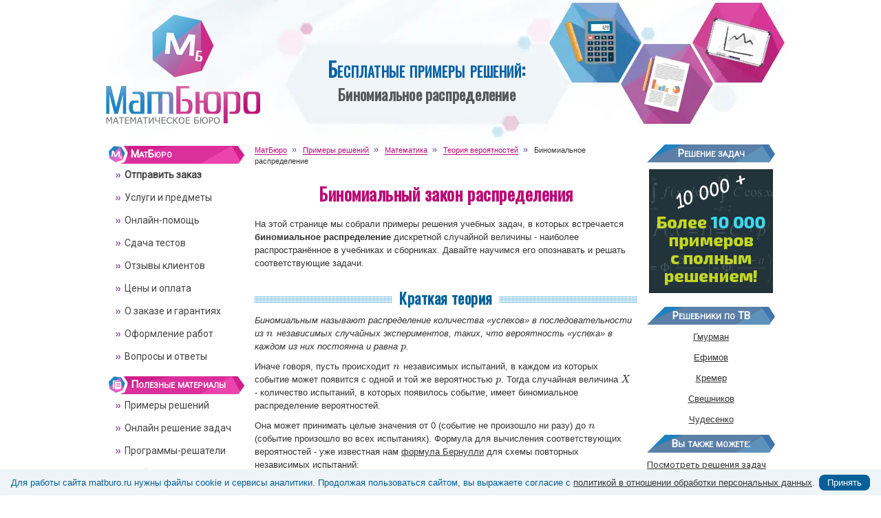

--- FILE ---
content_type: text/html; charset=UTF-8
request_url: https://www.matburo.ru/ex_tv.php?p1=tvbinr
body_size: 7859
content:


<!DOCTYPE html PUBLIC "-//W3C//DTD XHTML 1.0 Strict//EN" "http://www.w3.org/TR/xhtml1/DTD/xhtml1-strict.dtd">
<html xmlns="http://www.w3.org/1999/xhtml" lang="ru">
<head>

<meta http-equiv="Content-Type" content="text/html; charset=UTF-8" />

<!-- Google Tag Manager -->
<script>(function(w,d,s,l,i){w[l]=w[l]||[];w[l].push({'gtm.start':
new Date().getTime(),event:'gtm.js'});var f=d.getElementsByTagName(s)[0],
j=d.createElement(s),dl=l!='dataLayer'?'&l='+l:'';j.async=true;j.src=
'https://www.googletagmanager.com/gtm.js?id='+i+dl;f.parentNode.insertBefore(j,f);
})(window,document,'script','dataLayer','GTM-P7PS6J5');
</script>
<!-- End Google Tag Manager -->

<meta name="viewport" content="width=device-width, initial-scale=1, maximum-scale=1" />
<!-- Тут вставляем описание страницы -->

<meta name="keywords" content="пример решения  распределение биномиальное  дискретная случайная величина " />
<meta name="description" content="Бесплатные примеры решения задач по теории вероятностей на тему: Биномиальный закон распределения дискретной случайной величины. Подробные объяснения, формулы, комментарии к решенным задачам - учитесь легко" />

<meta property="og:site_name" content="МатБюро">
<meta property="og:title" content="Биномиальное распределение ДСВ. Примеры решения задач">
<meta property="og:description" content="Бесплатные примеры решения задач по теории вероятностей на тему: Биномиальный закон распределения дискретной случайной величины. Подробные объяснения, формулы, комментарии к решенным задачам - учитесь легко">


<title>Биномиальное распределение ДСВ. Примеры решения задач </title>


<link rel="stylesheet" type="text/css" href="css/style.css" />
<link rel="stylesheet" type="text/css" href="css/cusel.css" />

<link rel="stylesheet" href="css/jquery-ui.min.css" />
<link rel="stylesheet" href="css/jquery.ui.datepicker.min.css" />
<link rel="stylesheet" href="css/colorbox.css" />
<link rel="stylesheet" href="css/jquery.bxslider.min.css" />


<link rel="icon" href="/favicon.ico" type="image/x-icon" />
<link rel="icon" href="/favicon-16.png" sizes="16x16">
<link rel="icon" href="/favicon-32.png" sizes="32x32">

<link rel="icon" href="/favicon.svg" sizes="any" type="image/svg+xml">
<link rel="apple-touch-icon" sizes="180x180" href="/apple-touch-icon_180.png" />


<link href="https://fonts.googleapis.com/css2?family=Roboto&display=swap" rel="stylesheet">
<link href="https://fonts.googleapis.com/css2?family=Open+Sans&display=swap" rel="stylesheet">
<link href="https://fonts.googleapis.com/css2?family=Oswald&display=swap" rel="stylesheet">
<link href="https://fonts.googleapis.com/css2?family=Rubik&display=swap" rel="stylesheet">


<link rel="canonical" href="https://www.matburo.ru/ex_tv.php?p1=tvbinr"/>
<!-- Тут проверяем-подключаем дополнительные стили-скрипты -->

<script defer type="text/javascript" src="js/jquery-1.7.1.min.js"></script>
<script defer type="text/javascript" src="js/cusel-min-2.5.js"></script>
<script defer src="js/jquery-ui.min.js" type="text/javascript"></script>
<script defer src="js/jquery.ui.datepicker-ru.min.js" type="text/javascript"></script>
<script defer src="js/jquery.maskedinput.min.js" type="text/javascript"></script>
<script defer src="js/jquery.colorbox-min.js" type="text/javascript"></script>
<script defer src="js/jquery.bxslider.min.js" type="text/javascript"></script>
<script defer type="text/javascript" src="js/common.js"></script>
<script defer type="text/javascript" src="js/share_b.js"></script>
<script defer type="text/javascript" src="js/lb.js"></script>


<!-- десмос -->











</head>


<body>

<!-- Google Tag Manager (noscript) -->
<noscript><iframe src="https://www.googletagmanager.com/ns.html?id=GTM-P7PS6J5"
height="0" width="0" style="display:none;visibility:hidden"></iframe></noscript>
<!-- End Google Tag Manager (noscript) -->





<div id="page">
    <div id="header">
        <div id="logo">
            <a href="/"><img src="/images/logo.png" width="224" height="159" class="logo-full" /></a>
			<a href="/"><img src="/images/logo-mob.png" width="289" height="62" style="display:none;" class="logo-mob" /></a>
        </div>

        <noindex>
		<div id="slogan">
            <strong>
			    <span>Бесплатные примеры решений:</span><br> Биномиальное распределение            </strong>
        </div>
		</noindex>
    </div>

    <div id="main">
        <div id="content">
		<header>
		<noindex>
		<div class="pathway">
		    <a href="/"><span>МатБюро</span></a> <a href="examples.php"><span>Примеры решений</span></a> <a href="ex_subject.php?p=mat_all"><span>Математика</span></a>  <a href="ex_subject.php?p=tv"><span>Теория вероятностей</span></a> Биномиальное распределение            </div>


            <div class="quote">
			               </div>
		</noindex>
		</header>

		<main>
			<div class="post">


			  
    <h1>Биномиальный закон распределения</h1>
	
	<p>На этой странице мы собрали примеры решения учебных задач, в которых встречается <b>биномиальное распределение</b> дискретной случайной величины - наиболее распространённое в учебниках и сборниках. Давайте научимся его опознавать и решать соответствующие задачи.  </p>
			
	<h2 class="blue_title"><span>Краткая теория</span></h2>
	
	<p><em>Биномиальным называют распределение количества «успехов» в последовательности из $n$ независимых случайных экспериментов, таких, что вероятность «успеха» в каждом из них постоянна и равна $p$.</em></p>
	
	<p> Иначе говоря, пусть происходит $n$ независимых испытаний, в каждом из которых событие может появится с одной и той же вероятностью $p$. Тогда случайная величина $X$  - количество испытаний, в которых появилось событие, имеет биномиальное распределение вероятностей. </p>
	
	<p>Она может принимать целые значения от 0 (событие не произошло ни разу) до $n$ (событие произошло во всех испытаниях). Формула для вычисления соответствующих вероятностей - уже известная нам <a href="tvbook_sub.php?p=par17">формула Бернулли</a> для схемы повторных независимых испытаний:</p>	
	$$
	P(X=k) = C_n^k \cdot p^k  \cdot (1-p)^{n-k}, k=0,1,2,...,n.
	$$
	
	<p>Для биномиального распределения известны готовые формулы для математического ожидания и дисперсии:</p>
	$$M(X)=np, \quad D(X)=npq, \quad \sigma(X)=\sqrt{npq}.$$
	
	<p>А теперь перейдем к примерам и разберем "на пальцах", что за испытания и события имеются в виду, и как применять формулы, приведенные выше.</p>
	
	
	
	<br>
    
    
  <div class="share-block">
    <span class="share-label">Поделиться</span>
    <a class="share-btn vk" title="Поделиться в VK">
      <div class="b-icon"></div>
      <span>ВКонтакте</span>
    </a>
	<a class="share-btn telegram" title="Поделиться в Telegram">
      <div class="b-icon"></div>
      <span>Telegram</span>
    </a>
    <a class="share-btn facebook" title="Поделиться в Facebook">
      <div class="b-icon"></div>
      <span>Facebook</span>
    </a>
    
  </div> 	
	<h2 class="blue_title"><span>Примеры решенных задач</span></h2>
	
	
    <p><b>Задача 1.</b> В городе 4 коммерческих банка. У каждого риск банкротства в течение года составляет 20%. Составьте ряд распределения числа банков, которые могут обанкротиться в течение следующего года.
 </p>
    <div align=right><a class="pdf" target="_blank" href="Examples/Files/tv_dis_3.pdf">Решение задачи о банкротстве на биномиальный закон распределения</a> </div>
	
    <p><b>Задача 2.</b> Контрольная работа состоит из трех вопросов. На каждый вопрос приведено четыре варианта ответа, один из которых правильный. Составить закон распределения числа правильных ответов при простом угадывании. Найти M(X), D(X). </p>
    <div align=right><a class="pdf" target="_blank" href="Examples/Files/tv_dis_7.pdf">Решение задачи 3.29 (Кремер)</a> </div>
       
    <p><b>Задача 3.</b> На контроль качества медицинских препаратов поступила партия из  8 штук. Вероятность того, что препарат окажется некачественным, равна 0,35. <br>
А) найти вероятности $P_n(k)$  того, что число некачественных препаратов $k$ в партии составляет 0, 1, …, 8.<br>
Б) построить ломаную линию с вершинами в точках $P_n(k)$. <br>
В) найти наивероятнейшее число некачественных препаратов.  </p>
    <div align=right><a class="pdf" target="_blank" href="Examples/Files/tv_dis_10.pdf">Решение: биномиальный закон</a> </div>
    
    <p><b>Задача 4.</b>  Наблюдение за районом осуществляется тремя радиолокационными станциями (РЛС). В район наблюдений попал объект, который обнаруживается любой радиолокационной станцией с вероятностью 0,2. <br>
Построить  ряд распределения, найти функцию распределения, математическое ожидание и среднее квадратичное отклонение числа РЛС, обнаруживших объект. <br> Найти вероятность того, что их будет не менее двух. </p>
    <div align=right><a class="pdf" target="_blank" href="Examples/Files/tv_dis_20.pdf">Решение задачи о РЛС (биномиальный закон распределения)</a> </div>
    
    <p><b>Задача 5.</b>  Составить закон распределения случайной величины $X$. Записать функцию распределения, построить её график. Вычислить числовые характеристики $М(Х), D(Х), \sigma(X)$.<br>
В партии 10% бракованных изделий. Наудачу отобрано 5 изделий. $X$ - число бракованных изделий среди отобранных.  Дискретная случайная величина Х распределена по биномиальному закону.</p>
    <div align=right><a class="pdf" target="_blank" href="Examples/Files/tv_dis_21.pdf">Решение задачи о бракованных изделиях</a> </div>
    
    
    <p><b>Задача 6.</b> Стрелок производит 4 выстрела по мишени. Вероятность попадания в мишень при каждом выстреле равна 0,3. За каждое попадание стрелку засчитывается 10 очков. Найти закон распределения числа засчитанных очков.</p>
    <div align=right><a class="pdf" target="_blank" href="Examples/Files/tv_dis_22.pdf">Составление закона распределения связанного с биномиальным</a> </div>
    
    
    <p><b>Задача 7.</b> Опыт состоит из трех независимых подбрасываний одновременно трех монет, каждая из которых с одинаковой вероятностью падает гербом или цифрой вверх. <br>
Построить ряд распределения, найти функцию распределения, математическое ожидание и среднее квадратичное  отклонение числа одновременного выпадения двух гербов.<br>
Найти вероятность того, что два герба одновременно выпадут хотя бы один раз.  </p>
    <div align=right><a class="pdf" target="_blank" href="Examples/Files/tv_dis_23.pdf">Решение задачи о подбрасываниях монет</a> </div>
    
    
    <p><b>Задача 8.</b> ОТК проверяет изделия на стандартность. Вероятность того, что изделие стандартно, равна 0,7. Проверено 20 изделий. Найти закон распределения случайной величины $X$ - числа стандартных изделий среди проверенных. Вычислить математическое ожидание, дисперсию и среднеквадратическое отклонение случайной величины. </p>
    <div align=right><a class="pdf" target="_blank" href="Examples/Files/tv_dis_24.pdf">Решение задачи с построением ряда распределения в Excel</a> </div>
    
    
    <p><b>Задача 9.</b>  По многолетним статистическим данным известно, что вероятность рождения мальчика равна 0,515. Составить закон распределения случайной величины Х - числа мальчиков в семье с 4 детьми. Найти математическое ожидание и дисперсию этой случайной величины.</p>
    <div align=right><a class="pdf" target="_blank" href="Examples/Files/tv_dis_25.pdf">Решение задачи о распределении числа мальчиков в семье</a> </div>
    
    
    <p><b>Задача 10.</b> Производится три независимых опыта, в каждом из которых событие А появляется с вероятностью 0,6. Построить ряд распределения и функцию распределения случайной величины X числа появления события А в трех опытах. Найти числовые характеристики этой случайной величины X.</p>
    <div align=right><a class="pdf" target="_blank" href="Examples/Files/tv_dis_26.pdf">Решение типового задания на биномиально распределенную ДСВ</a> </div>
    
    
    <br><div class="request">
                    Мы отлично умеем решать задачи по теории вероятностей
                    <div class="request_btn">
                        <a href="order_express.php?id_subject=3&int_from=ex_tv_binr">Присылайте &mdash; оценим!</a>
                    </div>     </div>	
	
	

	<h2 class="blue_title"><span>Решебник по терверу</span></h2>
	
	<p>Нужны еще решения? Более 16000 подробно решенных и оформленных задач. Найди в решебнике сейчас:</p>
	
	<div id="searchM">
       		<div class="searchform">
       			<form action="http://www.math-tasks.com/tasks.php" target="_blank">
       			<input type="text" name="search_string" value="Введите 2-4 слова из задачи..." onfocus="if (this.value=='Введите 2-4 слова из задачи...') this.value='';" onblur="if (this.value==''){this.value='Введите 2-4 слова из задачи...'}" /> 
       			<input type="submit" value="Найти решение" name="searchbutton" class="button"/>
       			</form>
       		</div>
    </div><br><br>
	
	
    <div class="back">
                    <a href="ex_subject.php?p=tv">Решения теории вероятностей</a>
    </div> 

			</div>

		</main>
        </div>

        <div id="content_left">
		<nav>

					<div class="wrap-mob-menu"><div onclick="toggle('#vipad-1');" class="mob-menu-button"><div class="hide">Меню</div></div>
		<div class="link-zakaz">
			<a href="/order_express.php">Отправить заказ</a>
		</div>
		<div id="vipad-1">
		<div class="nav">
                <div class="
				title1 mat">
                    <a href="/">МатБюро</a>
                </div>
                <ul>
                    <li >
					<b>

					<a href="/order_express.php?int_from=ex_tv_menu">Отправить заказ</a>					</b></li>
					<li >
					<a href="/subjects.php">Услуги и предметы</a></li>
					<li >
					<a href="/online.php">Онлайн-помощь</a></li>
					<li >
					<a href="/sub_online.php?p=test">Сдача тестов</a></li>

                    <li >
					<a href="/gb.php">Отзывы клиентов</a></li>
                    <li >
					<a href="/prices.php">Цены и оплата</a></li>					
                    <li >
					<a href="/order.php">О заказе и гарантиях</a></li>
					<li >
					<a href="/appear.php">Оформление работ</a></li>
					<li class="last">
					<a href="/faq.php">Вопросы и ответы</a></li>

                </ul>
            </div>
            <div class="nav">
                <div class="
				title1 adv">
                    <a href="/useful.php">Полезные материалы</a>
                </div>
                <ul>
                    <li >
					<a href="/examples.php">Примеры решений </a></li>

                    <li >
					<a href="/st_subject.php?p=resh">Онлайн решение задач</a></li>
                    <li >
					<a href="/st_subject.php?p=prog">Программы-решатели</a></li>
					<li >
					<a href="/stuff.php">Учебники и видеоуроки</a></li>
					<li >
					<a href="/math_articles.php">Статьи о математике</a></li>
					
					<li >
					<a href="/neuro_articles.php">Нейросети и учеба</a></li>
                    <li class="last">
					<a href="/st_subject.php?p=form">Формулы и справочники</a></li>
                </ul>
            </div>
            <div class="nav">
                <div class="
				title1 theory">
                    <a href="/tv.php">Теория вероятностей</a>
                </div>
                <ul>
                    <li >
					<a href="/tv_book.php">Онлайн учебник</a></li>

                    <li class="active">
					<a href="/ex_subject.php?p=tv">Примеры решений </a></li>
					<li >
					<a href="/tv_calc.php">Онлайн калькуляторы</a></li>
                    <li >
					<a href="/tv_spr.php">Формулы и таблицы</a></li>
					<li >
					<a href="/tv_art.php">Статьи по ТВ</a></li>
					<li >
					<a href="/tv_video.php">Видеоуроки по ТВ</a></li>
                    <li class="last">
					<a href="/st_subject.php?p=tv">Учебники и ссылки</a></li>
					
                </ul>
            </div>


			</div></div><script defer src="js/adaptive-menu.js" type="text/javascript"></script>
	
	</br>	
	<div class="share-mini">
    <a class="mini-btn vk" title="Поделиться в VK">
    <div class="mini-icon"></div>
    </a>
    <a class="mini-btn telegram" title="Сохранить в Telegram">
      <div class="mini-icon"></div>
    </a>
    <a class="mini-btn facebook" title="Поделиться в Facebook">
      <div class="mini-icon"></div>
    </a>
    </div>
		</nav>

        </div>


		<div id="content_right">
		<aside>

		<div class="recommended_banner">
                <div class="title2">
                    Решение задач
                </div>
<a href="https://www.math-tasks.com/index.php?from=banner_10000" target="_blank" title="Найти задачу по теории вероятности решебнике"><img src="Data/180x180_math-tasks_com.gif" width="180" height="180" alt="Решебник по теории вероятностей"/></a>            </div>			<div class="recommended">
                <div class="title2">
                    Решебники по ТВ
                </div>
				<div class="centern">
                
 <a href="tv_resh.php?p=gm">Гмурман</a><br><br>
 <a href="tv_resh.php?p=ef">Ефимов</a><br><br>
 <a href="tv_resh.php?p=kr">Кремер</a><br> <br>
 <a href="tv_resh.php?p=sv">Свешников</a><br><br>
 <a href="tv_resh.php?p=ch">Чудесенко</a><br>  <br>
  </div>
            </div><div class="recommended">
                <div class="title2">
                    Вы также можете:
                </div>
                <p>
				<a href="examples.php">Посмотреть решения задач</a><br><br>
  <a href="order_express.php?int_from=t_opt">Заказать свою работу</a><br><br>
  <a href="gb.php">Прочитать отзывы </a><br><br>
  </p>
            </div><div class="recommended">
                <div class="title2">
                    &nbsp;&nbsp;Оптимальный выбор
                </div>
                <p>МатБюро помогает студентам с 2006 года. Всё это время мы поддерживаем прекрасную репутацию и наилучшие условия &laquo;цена-качество&raquo;. </p>
  
   <p><a href="mprofi.php"><img class="bounded" src="Data/quality.png" width="45" height="70" alt="качество матбюро"></a>
   <b>Мы предлагаем:</b><br>
    Грамотную и подробную консультацию и решение за разумную стоимость.
  </p>
            </div>		</aside>


		</div>

        <div class="clear"></div>
    </div>


	<div id="advantages">
        <ul>
            <li class="i2">
                <a href="gb.php">
                    <span>Количество</span>
                    Более 98000 <br> выполненных<br> заказов
                </a>
            </li>
            <li class="i3">
                <a href="prices.php">
                    <span>Цены</span>
                    Разумные и<br> обоснованные<br> цены
                </a>
            </li>
            <li class="i1">
                <a href="mprofi.php">
                    <span>Опыт</span>
                    Помощь студентам <br>с учёбой<br> уже 19 лет
                </a>
            </li>
			<li class="i4">
                <a href="appear.php">
                    <span>Кредо</span>
                    Качество, <br>ответственность<br> и уважение
                </a>
            </li>
            <li class="i5">
                <a href="order_express.php?int_from=advantages">
                    <span>И еще</span>
                    Мы рады <br>выполнить<br> ваш заказ
                </a>
            </li>
        </ul>
    </div>
	<footer>
    <div id="footer">
        <div id="foot_links">
            <ul>
                      <li><img src="Data/vk.png" width="20px" alt="vk">&nbsp; <a href="https://vk.com/matburo_ru"  target="_blank">Сообщество ВКонтакте</a></li>
				<li><img src="Data/wa20.png" width="20px" alt="WhatsApp">&nbsp; <a href="https://api.whatsapp.com/send?phone=79046290455">Написать в WhatsApp</a></li>
				<li><img src="Data/tg.png" width="20px" alt="Telegram">&nbsp; 
				 <a href="https://t.me/MatBuro">Написать в Telegram</a></li>
				<li><img src="Data/star.png" width="20px" alt="звездочка">&nbsp; <a href="mprofi.php">Почему МатБюро</a></li>
				<!--<li><a href="vacancy.php">Вакансии</a></li>				-->
            </ul>
        </div>
        <div id="foot_nav">
            <ul>
                <li class="contact"><a href="contact.php">Контакты</a></li>
                <li class="search"><a href="searchresult.php">Поиск по сайту</a></li>
                <li class="map"><a href="sitemap.php">Карта сайта</a></li>
                <li class="new"><a href="opd.php">Политика ОПД</a></li>
            </ul>
			<div class="centern"><span>&copy; 2006-2026</span></div>
        </div>
		
		
        <div id="counter">





<!--LiveInternet counter--><a href="https://www.liveinternet.ru/click"
target="_blank"><img id="licnt441C" width="88" height="31" style="border:0"
title="LiveInternet"
src="[data-uri]"
alt=""/></a><script>(function(d,s){d.getElementById("licnt441C").src=
"https://counter.yadro.ru/hit?t57.2;r"+escape(d.referrer)+
((typeof(s)=="undefined")?"":";s"+s.width+"*"+s.height+"*"+
(s.colorDepth?s.colorDepth:s.pixelDepth))+";u"+escape(d.URL)+
";h"+escape(d.title.substring(0,150))+";"+Math.random()})
(document,screen)</script><!--/LiveInternet-->




	<br/>

	<br/>

        </div>
        <div id="foot_logo">
            <a href="/"><img src="/images/foot_logo.png" width="109" height="78" /></a>
        </div>
    </div>	</footer>
</div>


<!-- скрипты -->

<script type="text/javascript" src="https://cdnjs.cloudflare.com/ajax/libs/mathjax/2.7.1/MathJax.js?config=TeX-AMS-MML_HTMLorMML"></script>
<script type="text/javascript" src="/js/MathJax.js"></script>

<!-- кнопка прокрутки вызов -->
<a href="#" class="scrollup">Наверх</a>

<div id="cookie_notification">
  <div id="cookie_text">Для работы сайта matburo.ru нужны файлы cookie и сервисы аналитики. Продолжая пользоваться сайтом, вы выражаете согласие
  с <a href="/opd.php">политикой в отношении обработки персональных данных</a>.</div>
  <button id="cookie_accept">Принять</button>
</div>
<script type="text/javascript" src="/js/cookie-notify.js"></script>
</body>
</html>

--- FILE ---
content_type: text/css
request_url: https://www.matburo.ru/css/style.css
body_size: 18844
content:
html {
    overflow-x: hidden;
}

body {
	margin:0;
	padding:0;
	/*color:#4f4f4f;*/
	color: #333;
    font-family: Verdana, Arial, sans-serif;
    font-size:13px; 
	background:#fff;	
}


table {
            width: 100%;
            border-collapse: collapse;			
            margin: 10px 0;            
        }

table td {
            border: 0;     
			text-align: left;
			/*padding: 4px;			*/
        }

table th {
            border: 0;     
			text-align: center;	
			font-weight:bold;
			
        }		
		
		
		
p, ul, ol { margin: 5px 5px 10px 0;
		  text-align: left;	}
	
	
p {font-size: 13px;
    font-family: Verdana, Arial, sans-serif;
    /*color: #575757;	*/
	color: #333;	
    text-align:left; /*был по ширине*/
	line-height: 1.5;
    }	
/*новое line-height: 1.5 вверху; отступы ниже	*/

summary {
  list-style: none;
}
summary::-webkit-details-marker {
  display: none;
}

	

h1, h2, h3, h4 {
    padding:0;
    margin:0;
    font-weight: normal;
}

ul {
    margin:0;
    padding: 0;
    list-style: none;
}

a {
	/*color:#4f4f4f;*/
	color: #333;
    text-decoration: underline;
}

a:hover {
    text-decoration: none;
}

img {
	border:none;
    vertical-align: bottom;
	max-width: 100%;
	
}

input {
    outline:none;
}

textarea {
    resize:vertical;
}

.clear {
	clear:both;
}

#page {
    width:1000px;
    margin:0 auto;
}

#header {
    width:1000px;
    height:348px;
    position: relative;
    background:url("../images/header1000.webp") no-repeat;
}

#logo {
    position: absolute;
    top:21px;
    left:14px;
}
















/*Заголовки в шапке сайта*/

#slogan {
    font-family: 'Oswald', sans-serif;	
	position: absolute;
    text-align: center;
    top:80px;
    left:230px;
    right:270px;
    font-size: 22px;    
	color:#575757;	
	font-weight: normal;	
	font-weight: 300;
	letter-spacing: 0.01em;
}

#slogan span {
    color:#0360a4;
	font-size: 28px;
	font-variant: small-caps;	
	font-weight: 900;	
	letter-spacing: 0.02em;
}




#main {
    margin:-138px 0 40px 0;
    position: relative;
}

#content {
    float: left;
    width:556px;
    margin:0 214px 0 230px;
}


/*вверху страниц, подумать как вделить классом (?)*/
.quote {
    text-align: right;
    font-style: italic;
    color:#036098;
    font-size:11px;
    margin-bottom:20px;
}



/* Заголовки*/



 H1 {
	font-size: 26px;	
	color:#b90975;
	font-family: 'Oswald', Verdana,  sans-serif;
	text-align: center;
	/*font-variant: small-caps;*/	
	font-weight: bold;
	letter-spacing: 0.02em;
	margin-bottom:15px;	
	}
	
	
 H2 {
	font-size: 22px;
	color:#036098;
	font-family:'Oswald', Verdana,  sans-serif;
	letter-spacing: 0.02em;
	text-align: center;
	font-weight: 700;
	margin-bottom:10px;
	margin-top:18px;
}

 H3 {
	font-size: 18px;	
	color:#036098;
	font-family: 'Roboto', Verdana, sans-serif;
	text-align: center;
	font-weight: bold;
	/*padding: 0.5em 0;*/
	margin-bottom:8px;
	margin-top:16px;
	}
	
H2 +H3{	
margin-top:0px;
}

 H4 {
	font-size: 16px;
	color:#444;
	font-family: 'Roboto', Verdana, sans-serif;
	text-align: center;
	font-weight: bold;
	margin-bottom:6px;
	margin-top:14px;
	}	
	
	
/* заголовок с точками  */
 h2.blue_title {
	color: #036098;
	font: bold 22px/42px 'Oswald', sans-serif;
	position: relative;
	margin: 20px 0 15px 0;
}
	
 .blue_title:after{
	background: url("../images/bg_after_h2.png") repeat-x;
	content:'';
	display: block;
	height: 10px;
	margin-top: -23px;
} 	
 .blue_title span{
	background: #fff;
	padding: 0 10px;
}/* конец изменений  */
	
	
	
/*когда уберу старые раскрывающиеся блоки, почистить, z оттуда*/

 h3.z {
    width:98%;
	display:block;
	text-decoration: none;		
	margin: 10px auto;		
    padding: 8px;
	background: #f8eef4;
	font-weight: normal;
	font-family: 'Oswald';
	font-size: 18px;
	letter-spacing: 0.02em;
	color:#b90975;
	border-radius: 8px;
}

 h3.z a {
    text-decoration: none;
	color:#b90975;
}
/*конец чистки будет*/

/*новый подзаголовок для списка появляющегося при нажатии */
/*СДЕЛАТЬ все равно править этот кусок в плане цветов, ссылк и т.п. плавный транзишион vj;tn*/

 h3.listref {
	width:98%;
	display:inline-block;	
	text-decoration:none;
	color:#b90975;
	background: #f8eef4;
	margin: 10px auto;		
    padding: 8px;
	border-radius: 8px;
	
}

 h3.listref  span{
	cursor: pointer;	
	text-decoration: none;
    border-bottom: 1px dotted #b90975;
    padding-bottom: 1px;
	font-weight: normal;
	font-family: 'Oswald';
	font-size: 18px;
	letter-spacing: 0.02em;
}	
	

	
	
	
	
	
	
/* СДЕЛАТЬ задать цвет основной*/	
.post a {
    /*color:#b90975;*/
    text-decoration: underline;
    /*border-bottom:1px dashed;*/
}

.post a:hover {
    color:#b90975;  
}
/*Сменить цвет посещенной. но аккуратно, тогда во всех кнопках будет не тот цвет, у них значит не менять? */
.post a:visited {
    /*color:#b90975;  */
}

/*внутренние ссылки на странице*/
a[href^="#"]:not([href="#"])
{
  text-decoration: none;
  border-bottom: 1px dashed rgba(3, 96, 164, 0.6);  
  padding-bottom: 2px;
  transition: border-bottom-color 0.3s ease;
}

a[href^="#"]:hover {
  color: #0360a4;
  border-bottom-color: #0360a4;
}


/*скрытый блок*/
 .hidden {
      display: none;
    }



/* линии */   
.divider-grad {
    border: 0;
    height: 1px;
    background: linear-gradient(to right, #399dce 25%,#da6abd 75%);
    margin: 4px 0;
}

.divider {
    border: 0;
    height: 1px;
    background: #ddd;
    margin: 30px 0;
}










/* кнопки заказа */

/*СДЕЛАТЬ в РАБОТЕ*/

.request {
    background: #ebf5feaa;	
	background:rgba(3, 96, 164, 0.7);
	background:rgba(0, 158, 209, 1)	;
	background: #5a595999;	
	background: #f1f1f155;
	background: #ebf5feaa;	
    height:54px;
    position: relative;
    text-align: center;
    padding-top:14px;    
    margin-bottom:40px;
	margin-top:20px;
	border-radius:6px;
	color:#b90975;
	
	font-family: 'Roboto', sans-serif; 
	color:#575757;    	
	color:#0360a4;   
	color:#333;  
	/*font-weight: bold;*/
	letter-spacing: 0.02em;
    font-size: 17px;
    line-height: 17px;	
	/*  box-shadow: 0 2px 6px rgba(0,0,0,0.12);*/
}

.request_btn {
    background:url("../images/order_btn.png") no-repeat;
    width:324px;
    height:63px;
    position: absolute;
    top:38px;
    left:50%;
    margin:0 0 0 -162px;	
}

.request_btn a {
    display: block;
    line-height: 55px;
    padding:0 0 0 76px;
    text-align: left;
	font-weight: bold;
    color:#FFF;
    text-decoration: none;	
}

.request_btn a:hover {  
    color:#FFF;
    text-decoration: none;
}
/* начало изменений  */
.request_btn_max{
	background: url("../images/order_btn2_max.png") no-repeat;
	height: 55px;
	max-width: 325px;
}

.request_btn_min{
	background: url("../images/order_btn2.png") no-repeat;
	height: 56px;
	max-width: 241px;
}

.request_btn_max, .request_btn_min{
	background-size: 100%;
	display: table;
	margin: 0 auto 10px;
	text-align: center;
	width: 100%;		
}
.request_btn_max a:hover, .request_btn_min a:hover{
	color: #fff;
}
.request_btn_max a:active, .request_btn_min a:active{
	color: #fff;
}
.request_btn_max a, .request_btn_min a{
	color: #fff;
	display: table-cell;
	font: bold 16px/25px Verdana;
	/*font-family: 'Montserrat', sans-serif; 
	font-weight: bold;
    font-size: 16px;*/
	vertical-align: middle;
	text-decoration: none;
}





/* еще кнопки ручные кастомные, градиент, тень */
.post .custom-link  {
  display: inline-block; /* Чтобы вести себя как кнопка */
  text-decoration: none; /* Убираем подчеркивание */
  font: bold 16px/25px Verdana;
}

.post .base-button {	
      background-color: rgba(3, 96, 164, 0.8);
      color: #ffffff;
      border: none;
      border-radius: 14px;
      padding: 10px 20px;      
      cursor: pointer;      
      transition: background-color 0.3s ease;
	  transition: background .25s ease-out,color .25s ease-out,box-shadow .25s ease-out;
    }

.post .base-button:hover {
      background-color: rgba(3, 96, 164, 1);
	  color: #ffffff;
	  text-decoration: none; 
    }

	
/*кнопка градиент в цветах сайта*/
.post .gradient-button {
  background: linear-gradient(90deg,#009ED1 10%, #F11A90 90%); /* Градиент */
  background: linear-gradient(90deg,#009ED1dd 10%, #F11A90dd 90%); /* Градиент */
   /*background: linear-gradient(90deg,#da6abd 33%,#399dce 66%); Градиент */
  color: #fff;
  border: none;
  border-radius: 10px; /* Округлённые края */
  padding: 10px 20px;  
  cursor: pointer;
  transition: transform 0.3s ease, box-shadow 0.3s ease;
  transition: background .25s ease-out,color .25s ease-out,box-shadow .25s ease-out;
}

.post .gradient-button:hover {
  box-shadow: 0 4px 10px rgba(0, 0, 0, 0.2); /* Тень */
  color: #ffffff;
  text-decoration: none; 
}


/*кнопка рамка */
.post .outline-button {
  background: transparent; /* Прозрачный фон */
  color: #0a72b2;
  border: 2px solid rgba(0, 158, 209, 1); /* Рамка */
  border-radius: 16px;
  padding: 6px 12px;
  cursor: pointer;
  transition: background-color 0.3s ease, color 0.3s ease;  
}

.post .outline-button:hover {
  background-color: rgba(0, 158, 209, 1); /* Фон становится цветным */
  color: #ffffff; 
  text-decoration: none; 
}



/* кнопка с эффектом дымки при наведении. шрифт сменен*/
.post .fog-button {
  position: relative;
  display: inline-block;
  background-color: rgba(0, 158, 209, 1);
  font-family:   Tahoma, sans-serif;
  font-size: 16px;
  color: #fff;
  border: none;
  border-radius: 8px; /* Скруглённые края */
  padding: 8px 20px;
  font-size: 16px;
  cursor: pointer;
  transition: all 0.3s ease;
  box-shadow: 0 2px 4px rgba(0, 0, 0, 0.1); /* Тень для лучшего визуального эффекта */
}

.post .fog-button::before {
  content: '';
  position: absolute;
  top: 0;
  left: 0;
  width: 100%;
  height: 100%;
  background-color: rgba(0, 158, 209, 0.5);
  filter: blur(6px);
  opacity: 0;
  transition: opacity 0.3s ease;
  z-index: -1;
  color: #ffffff; 
  text-decoration: none; 
}

.post .fog-button:hover {  
  color: #ffffff; 
  text-decoration: none; 
  }

.post .fog-button:hover::before {
  opacity: 1;  
  }



/*кнопки для блока ссылок в виде кнопок, заливка голубым при наведении.*/

.button-sl-container {
  display: flex;
  flex-wrap: wrap;  /* Перенос на новую строку */
  gap: 10px;       /* Отступ между кнопками */
  margin: 10px 0;
}

.post .button-sl {
  display: inline-block;
  padding: 6px 12px;
  border-radius: 14px;
  text-decoration: none; 
  font: bold 13px/22px Verdana;
  background: transparent; 
  color: #0a72b2;  
  border: 1px solid rgba(0, 158, 209, 0.8);   
  cursor: pointer;
  transition: background-color 0.3s ease, color 0.3s ease;  
}

.post .button-sl:hover {
  background-color: rgba(0, 158, 209, 0.8); 
  color: #ffffff; 
  text-decoration: none; 
}
  
/*кнопки ссылки более мелкие*/
.post .button-sls {
  display: inline-block;
  padding: 4px 6px 0px 6px;
  margin: 0;
  border-radius: 10px;
  text-decoration: none;   
  font-size: 12px;
  line-height: 1;
  font-family:  Verdana, Tahoma, Arial, sans-serif;
  text-align: center;
  font-variant: petite-caps;	
  font-weight: normal;
  background: transparent; 
  color: #0a72b2;
  border: 1px solid rgba(0, 158, 209, 0.8);   
  cursor: pointer;
  transition: background-color 0.3s ease, color 0.3s ease;    
        
    white-space: nowrap; /* Текст в одну строку */
    vertical-align: middle; /* Выравнивание по вертикали */
	height:16px;
}

.post .button-sls:hover {
  background-color: rgba(0, 158, 209, 0.8); 
  color: #ffffff; 
  text-decoration: none; 
}  
  
  
/* для внутренних ссылок доп.прописать этот класс, чтобы вся граница стала пунктиром*/
.post .sldash {
  border: 1px dashed rgba(3, 96, 164, 0.6); 
}




/* конец изменений  */



/* СПИСКИ */

/*нумерованный список с крупными полукругами цифрами*/
.pills {
  margin-left: 0;
  list-style: none;
  counter-reset: li;
  padding: 5px 10px;
  /*font-family: calibri;*/
}
.pills li {
  padding: 10px 0;
  position: relative;
  left: 1.5em;
  margin-bottom: 0.75em;
  padding-left: 1em;
  padding-right: 2em;
  /*background: #E3DEDC;*/
}
.pills li:before {
  padding: 10px 0;
  position: absolute;
  top: 0;
  bottom: 0;
  left: -1.5em;
  width: 1.875em;
  text-align: center;
  color: white;
  font-weight: bold;  
  background: #b90975;
  border-bottom-left-radius: 70em;
  border-top-left-radius: 70em;
  counter-increment: li;
  content: counter(li);
}

.pills li  b{
  color: #b90975; 
}




.post ul li {
    padding:0 10px 0 15px;
    margin-bottom:10px;
}


/*Большой шестиугольник*/
.post ul.list_B li {
    background:url("../images/a1.png") no-repeat 10px 3px;
	padding:0 10px 0 30px;
	line-height:1.5;
	text-align:justify;
}



/* выделение верного ответа в тестах жирным, цветным*/
ul  li.ra{
  font-weight: bold;    
      color:#036098;
}

td.ra{
  font-weight: bold;    
      color:#036098;
}

ol  li.ra{
  font-weight: bold;    
      color:#036098;
}


/*Кавычки (блок в левом столбце мелкий)*/
.recommended ul.list li {
    background:url("../images/a4.png") no-repeat left 3px;
	padding:0 0 5px 20px;
	margin-bottom:6px;
	font-size: 12px;
    font-family: Verdana, Arial, sans-serif;
}

/*Кавычки*/
.post ul.list li {
    background:url("../images/a4.png") no-repeat left 3px;
}


/*Малый шестиугольник, отступ. не очень нравится эта картинка, поменять??*/
.post ul.list3 li {
    background:url("../images/a5.png") no-repeat 12px 6px;
    padding:0 10px 5px 30px;
    margin-bottom:2px;	
}

/*список стрелка, кружок*/
/* Стили для списков с кастомными буллетами */
.custom-list {
    list-style: none;
    padding-left: 20px;
}

.custom-list li {
    position: relative;
    padding-left: 20px;
    margin-bottom: 10px;
	line-height: 1.5;       
}

.custom-list li::before {
    position: absolute;
    left: -4px;
	top: 2px;  
    color: #0360a4;
	color: rgba(3, 96, 164, 0.8);
    font-size: 14px;
    line-height: 1;       
}

.custom-list.circle li::before {
    content: "●"; /* Unicode-символ кружка */
}

.custom-list.arrow li::before {
    content: "➤"; /* Unicode-символ стрелки */
}

.custom-list.square li::before {
    content: "■"; /* Unicode-символ стрелки */
}

.custom-list.romb li::before {
    content: "◆"; /* Unicode-символ стрелки */
}

/* СДЕЛАТЬ добавила недавно. потом срастить с тем, что выше */
ul.list {    
	padding:0 10px 0 24px;
}

ul.list li{    	
	line-height: 1.5;
	text-align: justify;
}

ul.list2, ul.list3 {    
	padding-bottom:10px;
}


.post ul.list2 li {
    background:url("../images/a5.png") no-repeat 4px 5px;
	
}

.post ul.list li span {
    font-weight: bold;
    color:#036098;
}

.post ul.list_B li span {
    /*font-size: larger;*/
	font-weight: bold;
    color:#036098;
}









/* МЕНЮ слева основное и частично заголовки блоков справа */

#content_left {
    float: left;
    width:202px;
    margin-left:-986px;      
}

.title1, .title2  {
    color:#FFF;
    font-weight: bold;
    line-height: 26px;
    position: relative;
    height:26px;
    width:100%;
}

.title1 a, .title2 a {
    display: block;
    color:#FFF;
    text-decoration: none;
    padding-left: 36px;
}


.title1 {
    background:url("../images/nav_item_bg.png") no-repeat right;
	margin-top:2px;	
}

.title1:hover, .title1:active {
    background:url("../images/nav_item_act.png") no-repeat right;
}

.title1 a {
    line-height: 36px;
    position: absolute;
    top:-6px;
	font-weight: bold;
	font-variant: small-caps;	    
	font-size: 15px;
    font-family:  'Roboto', Verdana, sans-serif;		
}

.title1.mat a {
    background: url("../images/m1.png") no-repeat left;
}

.title1.adv a {
    background: url("../images/m2.png") no-repeat left;
	/*font-size:12px;*/
}

.title1.theory a {
    background: url("../images/m3.png") no-repeat left;
	/*font-size:12px;*/
}


.nav li {
   /*border-bottom:1px dashed #cfcfcf;*/    
	/*margin-bottom:5px;	*/
}

.nav li a {
    display: block;
    background:url("../images/a2.png") no-repeat 14px center;
    line-height: 29px;
    text-decoration: none;
    padding-left:27px;
	padding-top:2px;
	padding-bottom:2px;
	color:#444;	
    font-family:  'Roboto', Verdana, sans-serif;	
	font-size: 14px;	
}

.nav li:hover a, .nav li:active a {
    background:url("../images/a2.png") no-repeat 14px center #f8eef4;
    color:#b90975;
}

.nav li.active {
    background:url("../images/a2.png") no-repeat 14px center #f8eef4;    	 
}
.nav li.active a{    
    color:#b90975;
}

.nav li.last {
    border:none;
	margin-bottom:12px;
}
/* конец меню*/




/* СДЕЛАТЬ это где используется*/
.block {
    margin-top:15px;
}


/* ПРАВЫЙ БЛОК  дополнительные модули: отзывы, баннеры и т.п.*/
#content_right {
    float: left;
    width:186px;
    margin-left:-200px;
}



/*Заголовки блоков справа*/
.title2 {
    background:url("../images/title2.png") no-repeat right;
    padding:0;
    text-align: center;
    font-weight: bold;
	font-variant: small-caps;	
    margin-bottom:10px;	
	font-size: 15px;
    font-family:  'Roboto', Verdana, sans-serif;		
}

.title2 a {
    padding:0;
}

.responses li {
    /*border-bottom:1px dashed #cfcfcf;*/
    margin-bottom:16px;
    padding:0 0 10px 32px;
    background: url("../images/comm_icon.png") no-repeat left top;    
}

.responses li.last {
    border:none
}

.responses li  span{
    font-size: 15px;
    font-family: 'Oswald', sans-serif;
    color:#b90975;
	line-height: 1.5;
}

.responses li p {
    display: block;	
	margin:10px 0 0 -30px;
	color:#555;
    text-decoration: none;
	text-align:left;
	font-size: 13px;
    font-family:  'Roboto', Verdana, Arial, sans-serif;	
	line-height: 1.25;
}

.responses li a:hover {
    color:#036098;
}


/* СДЕЛАТЬ блок справа с баннером. проверить, есть ли вооще текс в этих блоках.поправить.*/
.recommended_banner {
    text-align: center;
    margin-bottom:20px;
	font-size: 13px;
    font-family: 'Roboto', Verdana, Arial, sans-serif;	
}

.recommended_banner a {
    text-decoration: none;
}

.recommended_banner a:hover {
    text-decoration: underline;
	color:#036098;
}

/*блок справа с текстом*/
.recommended p{
    text-align: left;
    margin-bottom:20px;	
	color:#444;
	font-size: 13px;
    font-family:  'Roboto', Verdana, Arial, sans-serif;	
	line-height: 1.3;
}

.recommended p a {
    text-decoration: underline;
}

.recommended p a:hover {
    color:#036098;
}



/*Блок над футером, наши преимущества*/

#advantages {
    background: #f8eef4;
    padding:22px 0 16px 0;
}

#advantages ul {
    overflow: hidden;
}

#advantages ul li {
    float: left;
    width:186px;
    padding:0 0 0 14px;
}

#advantages ul li a {
    display: block;
    padding-left:64px;
    color:#444;
	font-family: 'Roboto', sans-serif;    
    font-size:12px;
    /*font-style: italic;*/
    text-decoration: none;
}

#advantages ul li a span {
    display: block;
    color:#036098;    
    font-style: normal;
    font-weight: bold;	
    margin-bottom:0px;
	font-family: 'Oswald', sans-serif;    
    font-size: 18px;
}

#advantages ul li a:hover span {
    color:#b90975;
}

#advantages ul li.i1 a {
    background:url("../images/i1.png") no-repeat left top;
}

#advantages ul li.i2 a {
    background:url("../images/i2.png") no-repeat left top;
}

#advantages ul li.i3 a {
    background:url("../images/i3.png") no-repeat left top;
    padding-left:74px;
}

#advantages ul li.i4 a {
    background:url("../images/i4.png") no-repeat left top;
    padding-left:74px;
}

#advantages ul li.i5 a {
    background:url("../images/i5.png") no-repeat left top;
}



/* Подвал*/

#footer {
    background:url("../images/footer1000.webp") no-repeat;
    width:1000px;
    height:138px;
    position: relative;
	/*font-size:11px;*/
}

#footer a,#footer span {
    color:#FFF;
    text-decoration: none;
}

#footer a:hover {
    text-decoration: underline;
}

#foot_links {
    position: absolute;
    top:20px;
    left:14px;
}

#foot_links li {
    line-height:24px;	
	margin-bottom:8px;
	font-family: 'Roboto', sans-serif;    
    font-size:14px;
	line-height: 1.5;
} 



#foot_nav {
    position: absolute;
    top:30px;
    left:358px;
    width:284px;
}

#foot_nav li {
    float: left;
    padding-left:36px;
    width:106px;
    line-height: 28px;
    margin-bottom:11px;
	font-family: 'Roboto', sans-serif;    
    font-size:14px;
	/*line-height: 1.5;*/
}

#foot_nav li.contact {
    background: url("../images/contact.png") no-repeat left;
}

#foot_nav li.search {
    background: url("../images/search.png") no-repeat left;
}

#foot_nav li.map {
    background: url("../images/map.png") no-repeat left;
}

#foot_nav li.new {
    background: url("../images/links.png") no-repeat left;
}

#counter {
    position: absolute;
    top:32px;
    right:214px;
}

#foot_logo {
    position: absolute;
    top:24px;
    right:70px;
}

.pathway {
    margin-bottom:20px;
    font-size:11px;
	line-height:1.5;
}

.pathway a {
    color:#b90975;
    text-decoration: none;
    background:url("../images/a3.png") no-repeat right;
    padding-right:14px;
    margin-right:6px;
}

.pathway a span {
    border-bottom: 1px solid;
	color:#b90975;
}


/* просто таблица с тонкими границами без стилей*/
table.t0 {            
    border-collapse: collapse;
}
   
table.t0 td{        
    border:1px solid #cfcfcf;    
    padding: 5px;     
   }
   
table.t0 th{        
    border:1px solid #cfcfcf;    
    padding: 5px;     
   }   


.table {
    margin-bottom:10px;
}

.table table {
    width:100%;
    border-spacing: 0;
    border:1px solid #bec8d3;
    border-collapse: collapse;
}

.table table thead {
    background:url("../images/table_title.png") no-repeat;
}

.table table thead td {
    height:23px;
    color:#FFF;
    text-align: center;
    font-weight: bold;
    text-transform: uppercase;
    border-bottom:1px solid #bec8d3;
}

.table table thead td.first {
    width:100px;
    padding:0 5px;
}

.table table thead td.last {
    width:94px;
    border-left:1px solid #bec8d3;
}



.table table tbody td {
    vertical-align: top;
    padding:8px 5px;
    border-bottom:1px dashed #cfcfcf;
    border-collapse: collapse;
}

.table table tbody td.first {
    text-align: center;
}

.table table tbody td.last {
    border-left:1px solid #bec8d3;
    vertical-align: middle;
    text-align: center;
}

/*Как выше, но выравнивание по левому краю*/
.table table tbody td.firstl {
    text-align: left;
}

.table table tbody td.lastl {
    border-left:1px solid #bec8d3;
    vertical-align: middle;
    text-align: left;
}

/*В РАБОТУ */
/*таблица из двух столбцов, первый текст влево, второй узкий по центру*/
/*широкий столбец*/
.table table thead td.first2 {
    width:70%;
    padding:0 5px;
}

/*узкий столбец*/
.table table thead td.last2 {
    width:28%;
    border-left:1px solid #bec8d3;
}


.table table tbody td.first2 {
    text-align: left;
}

.table table tbody td.last2 {
    border-left:1px solid #bec8d3;
    vertical-align: middle;
    text-align: center;
}


/* Стрелка назад, ссылка внизу страницы*/
.back {
    background: url("../images/back.png") no-repeat left;
    padding-left:24px;
    margin-top:20px;	
}
.back  a {
	border-bottom:1px solid #0360a4;
	color:#0360a4;
	text-decoration: none;
	font-family: 'Roboto', sans-serif;  
	font-size: 15px;   
	font-weight: 500;
    letter-spacing: 0.01em;  
	}
.back  a:hover, .back  a:active{
	color:#0360a4;
	}


/* форма */

.form {
    border-bottom:1px dashed #cfcfcf;
    padding-bottom:18px;
}

.form.order {
    padding:0;
    border:0;
}

.form > span {
    display: block;
    color:#b90975;
    margin-bottom:10px;
    font-weight: bold;
}

.post .form li {
    overflow: hidden;
    background: none;
    padding:0;
    position: relative;
}

.post .form li label {
    float: left;
    width:90px;
    padding-left:15px;
    line-height: 24px;
}


.post .form.order li label {
    width:125px;
}

/*шире поле описания (для заказа тестов)*/
.post .form.order li label.or_t {
    width:180px;
}


.post .form li label span {
    font-weight: bold;
    color:#cf208c;
}

.post .form li input[type="text"], .post .form li textarea {
    width:268px;
    height:22px;
    border:1px solid #d2d2d2;
    padding:0 5px;
    color:#2181bf;
}

.post .form li input[type="file"] {
    size:50;
    opacity:0;
    position: absolute;
    top:0;
    left:140px;
    width:280px;
}

.file_btn_bg {
    position: absolute;
    left:142px;
    top:-1px;
    background:url("../images/file.png") no-repeat right;
    width:280px;	
    height:24px;
}

.post .form.order li.time label {
    line-height: normal;
}

.post .form li select {
    width:280px;
    border:1px solid #d2d2d2;
}

.post .form li input[type="checkbox"] {
    margin: 8px 0 0 140px;
}

.post .form li.cb_online input[type="checkbox"] {
    margin: 0 0 8px 0;
}

.post .form.order li.time input[type="text"] {
    width:116px;
    text-align: center;
    color:#2181bf;
    margin-right:15px;
}



.post .form li textarea {
    width:438px;
    height:68px;
    padding:5px;
}

.post .form.order li textarea {
    width:400px;
}


.post .form li.code div.g-recaptcha {
    margin: 8px 0 0 140px;
}

.post .form li.code input[type="text"] {
    width:98px;
	margin-bottom:17px;
    margin-left:0;
	
}

.post .form.order li label {
    line-height: normal;
}

.post .form.order li.code input[type="text"] {
    width:98px;
    margin-left:0;
}

.post .form li.select {
    overflow: visible;
}

/* конец форма*/



/* Cлайдер */

.post .bx-wrapper{
	/*border-bottom: 3px solid #eff4f8;		*/
	/*border-top: 2px solid #eff4f8;
	border-left: none;
	border-right: none;*/
	border: none;
	box-shadow: none;	
}


.post .bx-wrapper:before{
  content: '';
  position: absolute;
  left: 0;
  right: 0;
  top: -2px;
  height: 2px;   
  background:linear-gradient(to right, #eff4f8, #0360A4B3, #eff4f8);
}

/*
	background: url("../images/sprite.png");
	background-position: -33px -1px;
	content:'';
	height: 33px;
	position: absolute;
	right: 50px;
	top: 5px;
	width: 50px; 
}
*/


.post .bx-wrapper .bx-prev, .post .bx-wrapper .bx-next{
	background: url("../images/sprite.png");
	height: 23px;
	width: 11px;
}

.post .bx-wrapper .bx-prev:hover, .post .bx-wrapper .bx-next:hover{
	opacity: .9;
}

.post .bx-wrapper .bx-prev, .post .bx-wrapper .bx-prev:hover, .post .bx-wrapper .bx-prev:focus{
	background-position: -8px -1px;
}

.post .bx-wrapper .bx-next, .post .bx-wrapper .bx-next:hover, .post .bx-wrapper .bx-next:focus{
	background-position: -21px -1px;
}


/* Слайдер для отзывов */

.post .bx-wrapper li.txt{
	color: #444;
	font: normal 13px Verdana;	
	line-height: 1.6;	
	padding: 50px 40px 0px 50px;    
    display: block;  
}

/*Имя жирным бордовым в отзывах*/
.post .bx-wrapper li.txt span{	
	color: #b90975;
	font-family: 'Oswald';
	font-weight: bold;
	font-size: 18px;
	position: absolute;
	top: 16px;  
}
/* конец изменений  */

/*слайдер БХ с текстами, используется в отзывах как-то повторяет предыдущий, не ясно, для чего*/
/*
.post  li.txt
{ width: 100%;   
  text-align: justify; 
  font-style: italic;
  font-size: 16px;
  font-family: 'Segoe UI', Tahoma, sans-serif;
  line-height: 1.6;
  padding: 10px 50px 0px 50px;    
  display: block;  
}
*/
/*Имя жирным бордовым в отзывах*/
/*
.post  li.txt span
{ 
  color: #b90975;
  font-family: 'slogan';
  font-weight: bold;
  font-size: 20px;
  font-style: normal;
  text-align: right;   
  display: block;
}
*/

/* начало изменений   Список отзывов с кавычками и датами справа длинный  */
.post .list.feedback li{
	background: none; 
	font-size: 13px;
	padding: 0 0 20px 70px;
	position: relative;
	margin: 15px 0 1px 0;
	text-align: justify;
}

.post .list.feedback li:before{
	background: url("../images/sprite.png");
	background-position: -33px -1px;
	content:'';
	height: 33px;
	left: 0;
	position: absolute;
	top: 7px;
	width: 50px; 
}

.post .list.feedback li:after{
	background: url("../images/dotted.png") repeat-x;
	bottom: 0;
	content:'';
	display: block;
	height: 3px;
	margin-top: 15px;
	position: absolute;
	right: 0;
	width: 100%;
}

/*слева сверху имя*/
.post .list.feedback h6{	
  color: #b90975;
  font-family: 'Oswald';
  font-weight: bold;
  font-size: 18px;
	display: block;
	margin: 0;
	width: 100%;
}
.post .list.feedback p{
	font-size: 13px;
	margin: 5px 0 0 0 ;	
}
/*справа дата*/
.post .list.feedback span{
	color: #b8b8b8;
	font: normal 13px/25px Verdana;
	float: right;
}




/* текст с фоном серым и градиентными линиями*/

p.all_feedback{
	/*background: #eff4f8;*/
	background: #f7f7f7;
	margin: 10px 0;
	padding: 5px 0;
	text-align: center;
	border-radius: 0px; 
	font: 15px/25px 'Roboto', Verdana;
	position: relative;
	display:block;
	}

p.all_feedback::after {
  content: '';
  position: absolute;
  left: 0;
  right: 0;
  bottom: 0;
  height: 2px; 
  background: linear-gradient(to right, #da6abd 33%,#399dce 66%); /* Градиент */
}
p.all_feedback::before {
  content: '';
  position: absolute;
  left: 0;
  right: 0;
  top: 0;
  height: 2px; 
  background:linear-gradient(to right, #da6abd 33%,#399dce 66%); /* Градиент */
}

.post .all_feedback a{
	color: #036098;
	/*font: 13px/24px Verdana;*/
	text-decoration: none;
}

.post .all_feedback a:hover{
	color: #b90975;
}/* конец изменений  */
























/* Кнопки для форм маленькие */

.btn button, .btns button {
    background:url("../images/btn.png") no-repeat;
    border:none;
    color:#FFF;
    cursor: pointer;
    font-weight: bold;
    height:23px;
    letter-spacing: 1.0px;
    text-transform: uppercase;
    width:173px;
}

.btns {
    text-align: center;
    margin-top:20px;
}

.btns button {
    margin:0 20px;
}

.btns button[type="reset"] {
    background:url("../images/btn2.png") no-repeat;
}

.btns button[type="button"] {
    background:url("../images/btn2.png") no-repeat;
    text-transform: none;
}

div.file_name {
    vertical-align: middle;
    margin-top: 4px;
    margin-bottom: 4px;
}

div.file_del {
    float: right;
    cursor: pointer;
    background: url("../images/trash.png") no-repeat;
    width: 32px;
    height: 32px;
    vertical-align: middle;
    margin-top: 4px;
    margin-bottom: 4px;
}

.response_item {
    border-bottom:1px dashed #cfcfcf;
    padding:20px 0 14px;
    overflow: hidden;
}

.response_item.odd {
    background: #f8eef4;
}

.author {
    float: left;
    background: url("../images/comm_icon.png") no-repeat 5px top;
    padding-left:41px;
    font-size: 12px;
    color:#9b9799;
}

.author a {
    display: block;
    margin-bottom:5px;
    font-weight: bold;
    color:#b90975;
    font-size:12px;
    text-decoration: none;	
}


.response_text {
    margin-left:130px;
    color:#2a2a2a;
	padding-right:10px;
	text-align: justify;
	font-size: 12px;
}

.navigation {
    text-align: center;
    margin-top:22px;
	font-size: 12px;
}

.navigation > div {
    display: inline;
	/*display: block;*/
}

.post .navigation a {
    text-decoration: none;
    border:none;
}

.prev {
    margin-right:10px;
}

.next {
    margin-left:10px;
}

.prev span, .prev a, .next span, .next a {
    width:25px;
    line-height:25px;
    display: inline-block;
	/*display: block;*/
}

.prev span, .prev a {
    background:url("../images/prev.png") no-repeat;
}

.next span, .next a {
    background: url("../images/next.png") no-repeat;
}

.pages {
    line-height: 25px;
}

.pages a {
    color:#2a2a2a;
    margin:0 2px;
}

.pages span, .pages a:hover {
    color:#036098;
    font-weight: bold;
}


.check {
 
    margin-bottom:10px;
}





/*тут мои отдельные добавки*/

/* изображение, рамочка, фон (?)?).*/
img.ramka {
    background: #888;
	border: 1px solid #ccc;
    background: #fff;
    margin: 5px;
	
    }

/* изображение, плавает справа, отступы для красоты.*/
img.bounded {
    float: right;
    background: #fff;
    margin: 5px;
    }

/* изображение, плавает слева, отступы для красоты.*/
img.bounded_left {
    float: left;
    background: #fff;
    margin: 5px;
	margin-right: 15px;
    }
	
/* изображение, плавает справа, рамка. фон (?)?).*/	 	
img.images {
    background: #f8eef4;
    margin: 5px;
    border: 1px solid #ccc;
    padding: 5px;
	float: right;
}
	
/* изображение, формула. опускаем.*/
img.formula {
    display:inline-block;
	background: #fff;
	vertical-align:middle;   	
    }	
	
	
	
/* ссылки на пдф, док и эксель файлы с иконками СДЕЛАТЬ аналогично через бефор?*/	

a.doc{
  padding-left: 24px;
  background-position: 0 0;
  background: transparent url("../Data/page_white_word.png") no-repeat;
}

a.bdoc{
  padding-left: 24px;
  background-position: 0 0;
  background: transparent url("../Data/page_white_word.png") no-repeat;
  font-weight: bold;
  text-decoration: none;
  color:#036098;  
}

a.xls{
  padding-left: 18px;
  background-position: 0 0;
  background: transparent url("../Data/page_white_excel.png") no-repeat;
}
/*ссылка со звездочкой справа от текста*/
a.ast{
  padding-right: 14px;  
  background: transparent url("../Data/ast.jpg") no-repeat 100% 0;
}		


/*в работе стилизация ссылок */
a::after,
a::before {
  vertical-align: middle;
}

a.pdf::before {
  content: "";
  display: inline-block;
  width: 16px;
  height: 16px;
  background: no-repeat center / contain;
  background-image: url('/Data/page_white_acrobat.png');
  margin-right: 4px;
}


a.extlink::after {
  content: "";
  display: inline-block;
  width: 14px;
  height: 14px;  
  background-image: url('/Data/linkext.svg');
  background-size: contain;
  background-repeat: no-repeat;
  margin-left: 4px;
  /*opacity: 0.8; */
}


a.extlink {
  color:  rgba(3, 96, 164, 0.8);
  text-decoration: none;
  /*border-bottom: 1px solid #0360a4;*/
  transition: color 0.2s ease;
}

a.extlink:hover {
  color:  rgba(3, 96, 164, 1);
}

a.extlink:hover::after {
  filter: brightness(0.8);
}

/*конец стилизации*/


















	

p.error {
    color:#b90975;
	}

p.small, div.small {
    font-size:11px;
	}
	
a.show {    
	border-bottom: dashed 1px #1D82C1;
	text-decoration: none;
	color: #1D82C1;
	}	

a.add_file {font-size: 8pt;
	font-family: Verdana, Arial, sans-serif;
	border-bottom: dashed 1px #1D82C1;
	text-decoration: none;
	color: #1D82C1;
        margin-left: 140px;
    }

/* используется в списке примеров. проверить и сделать красивее. Также в списке учебных материалов stuff*/
/* также в примерах решений */
.uz  {margin-left: 30pt; margin-right: 5pt;}
	
/*кнопка прокрутки*/	
.scrollup{
width:40px;
height:40px;
opacity:0.3;
position:fixed;
bottom:50px;
right:100px;
display:none;
text-indent:-9999px;
background: url("../images/icon_top.png") no-repeat;
}	
	



/* Выделение аннотации или содержания в списке учебных материалов, также на странице полезных сайтов и книг*/

div.annotation {
	display: block;
	background: #f8eef4;
    border-left: 4px solid #b90975;
    color: #575757;
    font: normal 12px/24px Verdana;	
	text-align: justify;
	color: #4A4A4A;
    padding: 1em;
    margin: 1em 0;
    border-radius: 6px;
	line-height:1.3;
}

div.annotation b {
	color: #575757;
	}
	
	
	
/* Стиль для учебника по теории вероятностей*/
div.tvbook p, div.tvbook a {
    font-size: 12px;
    font-family: Arial, sans-serif;
    color: #575757;
    margin: 8px 2px;
    }

/*стиль для определений, полужирный светлый*/
div.tvbook i.opr {
    font-size: 12px;
    font-family: Arial, sans-serif;
    color: #676767;
  	font-weight: bold;
  	text-decoration: none;
    }

/*стиль для примеров - в рамочке, розовый фон*/
div.tvbook div.primer {
    font-size: 12px;
    font-family: Arial, sans-serif;
    color: #000;
    margin: 6px;
    padding: 2px;
    background: #f8eef4;
    border: 1px dashed #cfcfcf;
    }

div.tvbook div.primer b {
    color: #b90975;
  	font-weight: bold;
	}

	/*Примеры в статьях*/
	
	/*В РАБОТУ отследить все, убрать, заеменить на див example_task например*/
/* начало изменений */ 
p.primer1{   
	position:relative;
margin: 6px;  
    padding: 2px;
    background: #f8eef4;
    border: 1px dashed #cfcfcf; 
 }

p.primer{   
	position:relative;
/*  старый код
margin: 6px;  
    padding: 2px;
    background: #f8eef4;
    border: 1px dashed #cfcfcf; */
 }
 p.primer:before{
	background: url("../images/sprite.png");
	background-position: -1px -1px;
    content:'';
	display: block;
	height: 5px;
	left: 13px;
	position: absolute;
	top: 10px;
	width: 6px;
    }
/* конец изменений */
 p.primer b {
    color: #b90975;
  	font-weight: bold;
	}	

		/*Примеры в калькуляторе, текст задания*/
 p.primer_calc {
    margin: 6px;
    padding: 2px;
    /*background: #cce7f8; голубой как в шапке, ниже его менее насыщенный вариант*/
	background: #E4F0F7;
    /*border: 1px dashed #cfcfcf;*/
    }

	
/* выравниваем по тексту*/
div.tvbook p img {
	vertical-align: middle;
	}
	
/*шрифт на счетчике	*/
#counter a, img {	
	color:#b90975;
	}
	
	
	
	
	
	
/* Оформление формы поиска для задач ТВ */
#searchM {
	margin:0 auto;
}
#searchM .searchform {
	display: inline-block;
	zoom: 1; /* ie7 hack for display:inline-block */
	*display: inline;
	/*border: solid 1px #d2d2d2;*/
	/*padding: 3px 4px;*/	
	background: #fff;
	
}
#searchM .searchform input[type="text"]{
	width: 338px;
	height: 24px;	
/*	margin:2px;*/
	padding: 0 0 0 3px;
	font-style: italic;
	font-size: 10pt;
	line-height: 0.8em;
	position: relative;
	float: left;
	border: solid 1px #d2d2d2;
	background: transparent;
	background: #f8eef4;
	outline: none;
}

#searchM .searchform input.button{
color: #fff;
font-family: Verdana, Arial, sans-serif;
	border: none;
	font-size: 12px;
	font-weight: bold;
	height: 26px;
	width: 118px;
	margin: 0 -5px 0 0;
	text-shadow: 0 1px 1px rgba(0,0,0,.6);
	background: #CF208C;
	background: url("../images/nav_item_bg.png") no-repeat right center;
}

	
/*по центру*/
div.centerb {display: block;
font-weight: bold;
text-align: center;
}

div.centern {display: block;
font-weight: normal;
text-align: center;
}


/* начало изменений  Блок для оформления оглавления, списка ссылок с якорями */
.block_grey{
	background: #ebf5feff;
	border-left: 4px solid #0a72b2;	
	font: normal 14px/25px Verdana;	
	padding: 1em;
    margin: 1em 0;
	border-radius: 6px;	
	/*box-shadow:  0 2px 6px  rgba(0, 0, 0, 0.12);	
	white-space: pre-wrap;*/
}

.block_grey a{	
	color: #0a72b2;	
	text-decoration: none;
}

.block_grey ul li{
	margin: 0; 
	padding-left: 15px; 
	position: relative;}

.block_grey ul a:before{
	background: url("../images/li_icon.png");
	content:'';
	display: block;
	height: 5px;
	left: 0;
	position: absolute;
	top: 10px;
	width: 5px;
}

/* серо-голубой фон, промпты */
.block_pr{
	background: #ebf5fe;
	color: #575757;	
	font: normal 13px/24px Verdana;
	font-style: italic;
	padding: 5px 16px;
	margin-bottom: 10px; 
	border-radius:6px;
	box-shadow: 0 2px 6px rgba(0,0,0,0.12);
}

.block_pr a{	
	color: #0a72b2;
	font: 13px/24px Verdana;
	text-decoration: none;
}

.block_pr ul li{
	margin: 0; 
	padding-left: 15px; 
	padding-bottom: 10px; 
	position: relative;}

.block_pr ul li:before{
	background: url("../images/li_2.png");
	content:'';
	display: block;
	height: 10px;
	left: 0;
	position: absolute;
	top: 5px;
	width: 11px;
}


/* серо-голубой фон, тексты краткие для примеров КР и задач, покак как у промптовв ыше, Но вынесла отдельно */
.block_kr{
	background: #ebf5fe;	
	/*font: normal 13px/24px Verdana;*/
	font-style: italic;
	padding: 10px 15px;
	margin-bottom: 10px; 
	margin-top: 4px; 
	border-radius:4px;
}



/* блок промо-текста на первом экране*/

.fscreen  {
	display:block;	
	/*background: #f5faff; бледно-голубой*/
	background: #f7f7f7;
	border-left: 4px solid #0a72b2;
	border-right: 4px solid #b90975;
	color: #575757;		
	padding: 1em;
    margin: 1em 2em;
	border-radius: 10px;		
}

.fscreen  p{
	font: normal 14px/30px Verdana;	
	font-family: 'Rubik', 'Segoe UI', Tahoma, sans-serif;
	font-size: 16px;
	text-align: center;
}

.fscreen  strong {
	font-weight: bold;	
	color: #b90975;		
}

.fscreen a{    
     color: #0a72b2;     
     text-decoration: none;
}



/* СДЕЛАТЬ меню оглавления. проверить, нужно ли, вдь еще одна обертка идет для него дивом*/
.ul_menu {
	padding: 5px 0; 
}

.ul_menu li{
	line-height: 20px; 
}

.ul_menu li a{
	margin-left: 10px;
	
}


/* блок полезных ссылок, авто-верстка столбцами */

.useful-links {
  max-width: 1000px;
  margin: 0 auto;
  padding-bottom: 10px;
}

.useful-links-container {
  column-width: 265px;
  column-gap: 10px;   
  /*column-rule: 1px solid #0360a4;  */
}

.useful-links-container a {
  display: block;
  /*color: #333;*/
  /*text-decoration: none;*/
  text-decoration: underline;  
  margin-bottom: 12px;
  padding-left: 10px;
  transition: color 0.2s ease;
}

.useful-links-container a::before {
  content: "";
  display: inline-block;
  width: 11px;
  height: 11px;
  background-image: url('/images/li_2.png');
  background-size: contain;
  background-repeat: no-repeat;
  margin-right: 6px;
  vertical-align: middle;
}

.useful-links-container a:hover {
  color: rgba(3, 96, 164, 0.8); 
}
 	
/* конец */
















.lessons{
	margin-bottom: 25px;
}

.lessons > div:before {
	background: url("../images/sprite_icon.png") top left no-repeat;
	content:'';
	display: block;
	position: absolute;
	width: 125px;	
}

.lessons > div{
	display: block;
	height: 100%;
	margin-top: 20px;
	min-height: 100px;
	max-height: 300px;
	overflow: hidden;
	padding-bottom: 30px;
}

.lessons .wrapper{
	padding-left: 170px;
}

.lessons .mathematical:before{background-position: -1px -1px; height: 125px;}
.lessons .economic:before{background-position: -1px -125px; height: 122px;}
.lessons .public:before{background-position: -1px -247px; height: 122px;}
.lessons .programming:before{background-position: -1px -369px; height: 121px;}
.lessons .psychology:before{background-position: -1px -492px; height: 118px;}
.lessons .legal:before{background-position: -1px -614px; height: 118px;}
.lessons .other_sciences:before{background-position: -1px -736px; height: 123px;}

.lessons h5{
	color: #000;
	font: bold 14px Verdana;
	margin: 10px 0 15px;
}

.lessons p{
	font-size: 13px;
	margin: 0;
	text-align:left;
}


.lessons_small{
	margin-bottom: 15px;
}

.lessons_small > div:before {	
	scale:60%;
}

.lessons_small > div{	
	margin-top: 0;
	min-height: 80px;
	max-height: 120px;
	overflow: hidden;
	padding-bottom: 0px;	
}

.lessons_small .wrapper{
	padding-left: 110px;
	padding-top: 20px;
}

.lessons_small h5{
	display:inline_block;
	color: #333;
	font: bold 14px Verdana;
	margin: 4px 0 4px;
}



/*вводный блок на главной*/

.intro_block {
  display: flex;
  flex-wrap: wrap;
  align-items: center;
  justify-content: center;
  gap: 20px;
  padding: 5px 0;
  max-width: 850px;
  margin: 0 auto;
}

.circle_photo {
  width: 150px;
  height: 150px;
  object-fit: cover;
  border-radius: 50%;
  overflow: hidden;
  flex-shrink: 0;
  box-shadow: 0 4px 15px rgba(0, 0, 0, 0.15);
  border: 4px solid #f0f0f0;
  transition: transform 0.3s ease;
}

.circle_photo:hover {
  transform: scale(1.05);
}

.intro_text {
  flex: 1 1 350px;
  flex: 1;
  max-width: 500px;
  min-width: 0;
  font-size: 1.1rem;
  line-height: 1.6;
}























.post .plans li{
	display: table;
    height: 100%;
	margin-bottom: 5px;
    max-height: 170px;
	padding: 28px 0 0 24px;
    width: 100%;
}
.plans{
	height: auto;
	margin: 0 auto;
	max-width: 100%;
	width: 540px;
}

.post .plans .tasks{background: url("../images/shadow.png") no-repeat left top, url("../images/bg_tasks.webp") no-repeat left top;}
.post .plans .control{background: url("../images/shadow.png") no-repeat left top, url("../images/bg_control.webp") no-repeat left top;}
.post .plans .course{background: url("../images/shadow.png") no-repeat left top, url("../images/bg_course.webp") no-repeat left top;}
.post .plans .online{background: url("../images/shadow.png") no-repeat left top, url("../images/bg_online.webp") no-repeat left top;}
.post .plans .tests{background: url("../images/shadow.png") no-repeat left top, url("../images/bg_tests.webp") no-repeat left top;}
.post .plans .others{background: url("../images/shadow.png") no-repeat left top, url("../images/bg_others.webp") no-repeat left top;}

.plans p{
	display: table-cell;
	margin: 0; 
	padding-bottom: 15px; 	
	vertical-align: bottom;
}

.plans a{
	color: #fff;
	font: bold 14px/20px Verdana;
	display: block;
	margin-top: 15px;
	text-decoration: none;
}
.post p .img_plans{
    height: auto;
	max-width: 100%;
    width: auto;
}

.post ul.plans li span{
	color: #acd2ec;
	font: normal 14px/20px Verdana;
}



/* блок схема работы 4 шага цветной с градиентом*/

.everything_happens p{
	color: #000;
	/*font: bold 13px/18px Verdana;*/
	font-family: 'Segoe UI', Tahoma, sans-serif;    
    font-size: 18px;
	margin: 0;
	padding: 36px 0;
	text-align: center;
}

.everything_happens > div{
	height: auto;
	max-height: 90px;
	position: relative;
}

.one_step{background: url("../images/bg_one_step.png") no-repeat center left;}
.two_step{background: url("../images/bg_two_step.png") no-repeat center right;}
.three_step{background: url("../images/bg_three_step.png") no-repeat center left;}
.four_step{background: url("../images/bg_four_step.png") no-repeat center right;}

.one_step:after, .three_step:before, .three_step:after {
	background: #da6abd; /* Old browsers */
	background: -moz-linear-gradient(left, #da6abd 33%, #399dce 66%); /* FF3.6-15 */
	background: -webkit-linear-gradient(left, #da6abd 33%,#399dce 66%); /* Chrome10-25,Safari5.1-6 */
	background: linear-gradient(to right, #da6abd 33%,#399dce 66%); /* W3C, IE10+, FF16+, Chrome26+, Opera12+, Safari7+ */
	filter: progid:DXImageTransform.Microsoft.gradient( startColorstr='#da6abd', endColorstr='#399dce',GradientType=1 ); /* IE6-9 */
    content: '';
    display: block;
    height: 2px;
	left: 26px;
	position: absolute;
	width: calc(100% - 52px);
}
.one_step:after, .three_step:after {
	bottom: 0;
}
.three_step:before{
	top: 0;
}
.two_step{
	margin-top: -3.6px;
}
.three_step{
	margin-top: -3.7px;
}
.four_step{
	margin-top: -3.8px;
}/* конец изменений */


/*плавает справа (что это?)*/
div.fr {display: block;
font-weight: normal;
color: #b90975;
float:right;
padding: 4px;
margin-left: 10px;
margin-bottom: 8px;
border: 1px dashed #cfcfcf;
}


/* в работе*/
/* блок схема работы 4 шага свг и обычные иконки*/

.steps-container {
  display: flex;
  flex-direction: column;
  align-items: center;
  position: relative;
  padding: 1em 3em;
  max-width: 500px; 
  margin: 0 auto;
}


.step-box {
  display: flex;
  align-items: center;
  justify-content: left;
  /*align-items: left;*/
  background-color: #f5faff;  
  border-radius: 12px;  
  box-shadow: 0 2px 6px rgba(0,0,0,0.12); 
  padding: 16px 24px;
  padding: 1rem 1.5rem;  
  width: 100%;  
  max-width: 500px; 
  gap: 1rem;
  box-sizing: border-box;
}

.step-box img {
  width: 64px;
  height: 64px;
  object-fit: contain;
  height: auto;
  max-width: 64px;
}

.step-box p {
  margin: 0;
  font-size: 1.1em;
  line-height: 1.4;
  /*color: #0360a4;*/
}

.connector-vertical {
  width: 2px;
  height: 40px;
  background: linear-gradient(to bottom, #0360a4, #f5faff);
  margin: 1px 0;
  border-radius: 2px;
}

@media (max-width: 500px) {
  .step-box {
    flex-direction: column;
    text-align: center;
    align-items: center;
    padding: 1rem;
  }

  .step-box img {
    margin-bottom: 0.5rem;
  }
}




/*список работ плитки по 180 пх шириной */
.work-types {
  padding: 10px 5px;
  /*background-color: #f9f9ff;*/
}

.work-types-grid {
  display: flex;
  flex-wrap: wrap;
  gap: 20px;
  justify-content: center;
}
.work-type-column {
  flex: 1 1 180px;
  background: white;
  border: 1px solid #ddd;
  border-radius: 12px;
  padding: 5px;
  box-shadow: 0 4px 10px rgba(0,0,0,0.05);  
  background-color: #f5faff; 
  box-shadow: 0 2px 6px rgba(0,0,0,0.12);

}
 .work-type-column h3 {
  font-size: 15px;
  margin-bottom: 0px;
  margin-left: 14px;
  color: #0360a4;
  text-align:left;
}

.work-type-column h3:before{
  content: ""; 
  display: inline-block; 
  width: 13px; 
  height: 13px; 
  background-image: url('/images/a1.png');
  background-size: cover; /* Чтобы изображение полностью покрывало элемент */
  background-repeat: no-repeat; 
  margin-right: 6px; 
}

.work-type-column ul {
  list-style: none;
  padding: 0;
  margin: 0;
}
.work-type-column li {
  margin: 8px 0;
}
.work-type-column a {
  color: #0360a4;
  text-decoration: none;
}
.work-type-column a:hover {
  text-decoration: underline;
}

/* конец список работ*/









/* Временная: плашка с текстом и кнопкой, кнопка справа, текст все остальное место слева */
.block_flex2 {
  display: flex;
  justify-content: space-between; /* Размещаем элементы по краям */
  align-items: center; /* Выравниваем по вертикали */
  background-color: #ebf5fe; /* Цвет фона */
  padding: 20px; /* Поля вокруг содержимого */
  margin-bottom: 20px; /* Отступ снизу */
}

/* Содержимое слева */
.content_left{
  flex: 1; /* Занимает оставшееся пространство */
}

.content_left p  {
  margin: 5px;
  color: #333;
  font-family:  'Open Sans',  Arial, sans-serif;  
  font-size:14px;
}

.content_left p strong {
  font-weight: bold;
  color: #b90975;
}















/*красный*/
.red {color: red;}

/*серый*/
.grey {color: grey}

/*Уведомления об ошибках заполнения формы*/
.alert {
  display: none;

  font-size: 11px;
  font-family: Arial, sans-serif; 
	/*color:#b90975;*/
	color: red;
    margin: 6px;
    padding-left: 10px;
}

#cookie_notification {
	display: none;
	justify-content: space-between;
	align-items: flex-end;
	position: fixed;
	padding: 8px 16px;
	bottom: -1px;
	width: calc(100% - 32px);
	z-index: 1000;
	background-color: #eff4f8;
	color: #036098;
}

#cookie_text {
	padding: 4px 0;
}

#cookie_accept {
	padding: 4px 12px;
	color: white;
	background-color: #036098;
	border: none;
	border-radius: 8px;
	cursor: pointer;
	text-align: center;
	text-decoration: none;
}

#cookie_accept:hover {
	background-color: #024060;
}

#cookie_notification.cookie_notify {
	display: flex;
}


/*СДЕЛАТЬ таблица мелкий шрифт используется ли? где? переверстать*/

.table_small {
  width: 100%;
  text-align: center;
  border-collapse: collapse;  
  margin: 5px;
  table-layout: fixed;
  font-size: 0.9em;
}




/*таблица примеров работ с ценами, синий заголовок, линии между столбцами*/

.table_kr {
  width: 100%;    
  margin: 10px 0;
  table-layout: fixed;
}

.table_kr th {  
  /*font-size: 14px;*/
  color: #fff;  
  background: rgba(3, 96, 164, 0.9);/*посветлнее другой*/
  padding: 10px 6px;  
}

.table_kr th a {  
  color: #fff;  
}

.table_kr td {    
  border-right:1px solid  #0a72b2;
  padding: 7px 6px;
  text-align: center;
}

.table_kr td b {
  font-family: 'Oswald';
  font-weight: bold;
  font-size: 18px;
  color: #b90975;
}

.table_kr tr:last-child td {
  border-bottom: none;
}
.table_kr td:last-child {
  border-right: none;
}

/*конец таблицы*/


/*стили для цветов линий основной синий фирменный и с прозрачностью*/
.kr1 {
    border: 0;
    height: 10px;
    background: rgba(3, 96, 164, 0.8);
    margin: 30px 0;
}

.kr2 {
    border: 0;
    height: 10px;
    background: #0360a4;
    margin: 30px 0;
}


/*таблица Картинки и текст*/

.table_how {
  width: 100%;
  /*background:  #f8eef4; */
  /*color: #575757;*/
  color:#036098;
  text-align: center;
  border-collapse: collapse;  
  margin: 5px 0px;
  table-layout: fixed;
}

.table_how td p {  
  font-size: 12px;
  text-align:left;
   }

.table_how td p.small {    
  text-align:justify;
  color: #575757;
   }   
   
.table_howl {
  width: 100%;
  /*background:  #f8eef4; */
  /*color: #575757;*/  
  text-align: left;
  border-collapse: collapse;  
  margin: 3px 0px;
  table-layout: fixed;
}   
   
/*конец таблицы*/



/*таблица, строки чередуются, голубой заголовок*/
.table_simple {
            width: 100%;
            border-collapse: collapse;
            margin: 20px 0;
            box-shadow: 0 2px 3px rgba(0,0,0,0.1);
        }
.table_simple th {
            border: 1px solid #ddd;
            padding: 8px;
            text-align: left;
			background-color: #ebf5fe;
        }
.table_simple td {
            border: 1px solid #ddd;
            padding: 8px;
            text-align: left;
        }
		
		
.table_simple tr:nth-child(even) {
            background-color: #f9f9f9;
        }








/* для блока кратко (комм.страницы) табличного вида (иконка - подпись - подпись)*/

.service-grid {
  display: grid;
  grid-template-columns: 40px 1fr auto; /* Иконка - текст - значение */
  width: 100%;
  max-width: 800px;
  margin: 20px auto;
  border-radius: 8px;
  overflow: hidden;
}

/* Строка */
.service-grid-item {
  display: contents; /* чтобы элементы вели себя как отдельные ячейки */
}

/* Иконка */
.icon-sg {
  display: flex;
  align-items: center;
  justify-content: center;
  padding: 12px;
  background-color: #f9fbfe;
}

.icon-sg svg {
  width: 24px;
  height: 24px;
  /* fill: rgba(0, 158, 209, 1); Цвет иконки */
  fill: rgba(3, 96, 164, 1); /* Цвет иконки */
}

/* Лейбл */
.label-sg {
  display: flex;
  align-items: center;
  font-weight: 600;
  color: #5a5959;
  padding: 12px;
  background-color: #f9fbfe;
}

/* Значение */
.value-sg {
  display: flex;
  align-items: center;
  justify-content: flex-begin;  
  color: #0a72b2;
  font-weight: 500;
  padding: 12px;
  background-color: #f1f6fb;
}

/* Чередование строк */
.service-grid-item:nth-of-type(even) .icon-sg,
.service-grid-item:nth-of-type(even) .label-sg,
.service-grid-item:nth-of-type(even) .value-sg {
  background-color: #ffffff;
}



















/*Серым*/
.greybl {
padding: 7px 0 0 0; 
background:  #eff4f8; 
}

/*Курсив в тексте*/

.ital 
{ font-style: italic;  
}

/*жирное в тексте*/
.bold 
{ font-weight: bold;
}

/*голубой текст*/
.btext
{
	color: #3498DB;	
}





/*двухколоночный список нигде не используется получается?????*/
/*
ul.twocol{
  list-style-type: none;
  width: 100%;
  margin: 10px auto;  
  background: #eff4f8;
}

ul.twocol li{
  display: block;
  float: left;
  width: 45%;  
  text-align: center;  
}
*/


/*Кнопки расшаривания*/

 /* === ОБЩИЕ === */
    .share-label {
      font-size: 13px;      
      margin-bottom: 0px;
	  margin-left: 5px;
      display: inline-block;
      font-family: Verdana, Arial, sans-serif;
	  color: #575757;
    }

    a.share-btn, a:hover.share-btn {
      text-decoration: none;
      color: white;
    }

    /* === БОЛЬШИЕ КНОПКИ === */
    .share-block {
      display: flex;
      align-items: center;
      gap: 12px;
      flex-wrap: wrap;
      margin-bottom: 20px;	  
	  margin-top: 20px;	  
    }

    .share-btn {
      display: flex;
      align-items: center;
      gap: 8px;
      padding: 8px 14px;
      border-radius: 4px;
      font-size: 13px;
      font-weight: 500;
      transition: background-color 0.2s, transform 0.2s, opacity 0.2s;
    }

    .share-btn .b-icon {
      width: 20px;
      height: 20px;
      background-color: white;
      mask-repeat: no-repeat;
      mask-position: center;
      mask-size: contain;
      -webkit-mask-repeat: no-repeat;
      -webkit-mask-position: center;
      -webkit-mask-size: contain;
    }

    .share-btn:hover {
      opacity: 0.9;
      /*transform: scale(1.05);*/
    }

    /* === МАЛЕНЬКИЕ КНОПКИ === */
    .share-mini {
      display: flex;
	  align-items: center;
      gap: 10px;	 	  
	  justify-content: center;
    }

    .mini-btn {
      width: 40px;
      height: 40px;
      border-radius: 4px;
      display: flex;
      align-items: center;
      justify-content: center;
      transition: transform 0.2s, opacity 0.2s;
    }

    .mini-icon {
      width: 24px;
      height: 24px;
      background-color: white;
      mask-repeat: no-repeat;
      mask-position: center;
      mask-size: contain;
      -webkit-mask-repeat: no-repeat;
      -webkit-mask-position: center;
      -webkit-mask-size: contain;
    }

    .mini-btn:hover {
      transform: scale(1.1);
      opacity: 0.9;
    }

    /* === ЦВЕТА === */
    .telegram {
      background-color: #34aadf;
    }

    .facebook {
      background-color: #3b5998;
    }

    .vk {
      background-color: #4c75a3;
    }

    .telegram .b-icon,
    .telegram .mini-icon {
      mask-image: url('https://cdn.jsdelivr.net/gh/simple-icons/simple-icons/icons/telegram.svg');
      -webkit-mask-image: url('https://cdn.jsdelivr.net/gh/simple-icons/simple-icons/icons/telegram.svg');
    }

    .facebook .b-icon,
    .facebook .mini-icon {
      mask-image: url('https://cdn.jsdelivr.net/gh/simple-icons/simple-icons/icons/facebook.svg');
      -webkit-mask-image: url('https://cdn.jsdelivr.net/gh/simple-icons/simple-icons/icons/facebook.svg');
    }

    .vk .b-icon,
    .vk .mini-icon {
      mask-image: url('https://cdn.jsdelivr.net/gh/simple-icons/simple-icons/icons/vk.svg');
      -webkit-mask-image: url('https://cdn.jsdelivr.net/gh/simple-icons/simple-icons/icons/vk.svg');
    }
	
/* КОНЕЦ Кнопки расшаривания*/



/* Начало. Оформление примеров сеткой флекс*/    
.examples-section {
    max-width: 1200px;
    margin: 0 auto;
    padding: 5px;
    text-align: center;
}

.examples-grid {
    display: flex;
    gap: 10px;
    flex-wrap: wrap;
    justify-content: center;
}

.example-item {
    width: 240px;
    background-color: #ebf5fe; /*#eff4f8;*/
    border: 1px solid #ddd;
    border-radius: 5px;
    padding: 10px;
    text-align: left;
	position: relative; /* Для абсолютного позиционирования ссылки внутри*/
	min-height: 300px; /* Минимальная высота, чтобы все блоки были одинаковыми */
}

.example-item img {
    width: 220px;
    /*height: 150px;*/
    display: block;
    margin: 0 auto 10px;
    border-radius: 3px;
     cursor: pointer;
}

.example-item h3 {    
    margin: 10px 0;
}

.example-item p {    
    margin-bottom: 30px; /* Отступ снизу, чтобы ссылка не перекрывала текст */
}

.example-item a.download-link {
    position: absolute;    
	bottom: 15px; /* Расстояние от нижнего края блока */
    right: 15px; /* Расстояние от правого края блока */	    
    text-decoration: none;
    font-weight: bold;
}

.example-item a.download-link:hover {
    text-decoration: underline;
}


/*для примеров контрольных без картинок, просто заголовоек и текст во всю ширину*/
.example-item-f {
    width: 100%;
	max-width: 500px;
    background-color: #f5faff; /*#eff4f8;*/
    border: 1px solid #ddd;
	/*box-shadow: 0 2px 6px rgba(0,0,0,0.12);*/
    border-radius: 5px;
    padding: 10px;
	margin: 5px 0;
    text-align: left;
	position: relative; /* Для абсолютного позиционирования ссылки внутри*/
	min-height: 100px; 
}

 .example-item-f h3 {    
    margin: 0;
	color: #0a72b2;
}

 .example-item-f p {    
    margin-bottom: 28px; /* Отступ снизу, чтобы ссылка не перекрывала текст */
}

.example-item-f a.download-link {
    position: absolute;    
	bottom: 15px; /* Расстояние от нижнего края блока */
    right: 15px; /* Расстояние от правого края блока */	    
    text-decoration: none;
    font-weight: bold;
}

.example-item-f a.download-link:hover {
    text-decoration: underline;
}

/*малиновая жирная цена кр*/
strong.kr_price {
      font-family: 'Oswald';
  font-weight: bold;
  font-size: 16px;
  color: #b90975;
}



/*для других случаев, просто как плашка с текстом и заголовком*/
.example-item-sm {
    width: 100%;
	max-width: 480px;
    background-color: #f5faff; 
    border: 1px solid #ddd;
	/*box-shadow: 0 2px 6px rgba(0,0,0,0.12);*/
    border-radius: 10px;
    padding: 10px;
	margin: 5px 0;    
	position: relative; /* Для абсолютного позиционирования ссылки внутри*/
	min-height: 80px; 
	
}

 .example-item-sm p {    
    /*text-align: left;*/
	font-size: 0.9em; 
}

 .example-item-sm h3 {    
    margin: 0;
	/*color: #b90975;*/
	color: #0a72b2;
	font-size: 16px; 
	
}

.example-item-sm h3:before{
  content: "";
  display: inline-block;
  width: 13px;
  height: 13px;
  background-image: url('/images/li_2.png');
  background-size: cover; /* Чтобы изображение полностью покрывало элемент */
  background-repeat: no-repeat;
  margin-right: 6px;
}

/* Конец. Оформление примеров сеткой флекс*/ 


   
/* оформление примеров контрольных в секции Аппиар на фоне */    

.control-work {
    text-align: left;
    margin-bottom: 30px; 
    padding: 0 15px 15px 15px; 	
    background-color: #f5faff; 
	border: 1px solid #ddd;
    border-radius: 6px; 
}

.control-work h4 {
	color: #b90975;	
}
.control-work a {
	font-weight: bold;
}



/*ФАК (без раскрытия) в секции примеров контрольных */

.faq-section {
    text-align: left;
    margin-top: 10px;
    margin-bottom: 20px;
}
.faq-section a {
    color: #0360a4;
    text-decoration: none;
}
.faq-section a:hover {
    text-decoration: underline;
}

.faq-section h3 {
    font-size: 15px;
	margin: 20px 0 5px;
    color: #0360a4;
    position: relative;
    padding-left: 16px; 
	text-align:left;
}

.faq-section h3::before {
    content: "◆"; /* Символ ромба из Unicode */
    position: absolute;
    left: 0;
    top: 50%;
    transform: translateY(-50%); /* Центрирование по вертикали */
    color: #0360a4; 
    font-size: 14px; 
    line-height: 1;
}





   /* Стили для аккордеона ЧАВО */
  .faq-accordion {
            max-width: 800px;
            margin: 0 auto;
            font-family: Arial, sans-serif;
			font-family: 'Open Sans', Tahoma, sans-serif;
        }
        
        .faq-item {
            margin-bottom: 10px;
            border: 1px solid #DCEEFE;
            border-radius: 8px;
            overflow: hidden;
			color: #0360a4;
        }
        
        .faq-question {
            padding: 10px 20px;
            background: #ebf5fe;			
            cursor: pointer;            
            position: relative;
            transition: background 0.3s;
            margin: 0; 
            
        }
        
		 h3.faq-question{            
			color: #0360a4; 
			font-size: 16px; 
			font-weight: normal;
			margin-top:0;	
			padding-bottom: 6px 			
        }
		
        .faq-question:hover {
            background: #DCEEFE;/*фон  ebf5fe насыщенеее*/
        }
        
        .faq-question::after {
            content: "+";
            position: absolute;
			top:7px;
            right: 20px;
            font-size: 18px;
			color: rgba(3, 96, 164, 0.8);
            transition: transform 0.3s;
        }
        
        .faq-item.active .faq-question::after {
            content: "−";
        }
        
        .faq-answer {
            padding: 0;
            max-height: 0;
            overflow: hidden;
            transition: max-height 0.3s ease-out, padding 0.3s ease;
        }
        
        .faq-item.active .faq-answer {
            padding: 0px 15px 15px 15px;
            max-height: 300px;
        }


		


/*ФАК страница ФАК простой через цсс. он же на странице инсчтркуций ЛК*/

.faq-page-item summary {
  cursor: pointer;
  padding-left: 1.5em;
  position: relative;
  color: #0360a4;
  font-weight: 500;
  font-size: 1.1em;  
  margin-bottom: 0.3em;
  margin-top: 15px;
}

.faq-page-item summary::before {
  content: "▶";
  position: absolute;
  color: #0360a4;
  left: 0;
  top: 0.05em;
  transition: transform 0.3s ease;
}

.faq-page-item[open] summary::before {
  transform: rotate(90deg); /* повернуть стрелку вправо при раскрытии */
}

.faq-page-item p {
  text-align: left;
  font-size: 0.9em;
  color: #444;
  line-height: 1.5em;
  margin-left: 20px;
  margin-bottom: 10px;
  margin-right: 10px;
}	
		
				
		

/* стиль для кода (серенький фон, моноширинный шрифт). для статей 9?)*/

code {
  display: inline-block;
  background-color: #f4f4f4;
  color: #333;
  font-family: Consolas, Monaco, 'Courier New', monospace;
  font-size: 0.95em;
  padding: 0.2em 0.5em;
  border: 1px solid #ddd;
  border-radius: 4px;
  white-space: pre-wrap;
  word-break: break-word;
  margin-top: 0.5em;
}

/*для статей, учебников и т.п.*/
.definition {
            background: #f8eef4;
            padding: 10px;
            border-left: 2px solid #b90975;
            margin: 10px 0;
        }
.theorem {
            background: #f8eef4;
            padding: 10px;
            border-left: 2px solid #b90975;
            margin: 10px 0;
}
.example_task {
            background: #ebf5fe;
            padding: 10px;
            border-left: 2px solid #036098;
            margin: 10px 0;
}






/*грид для способов оплаты*/
.payment-methods {
  display: grid;
  grid-template-columns: 1fr;
  gap: 12px;
  max-width: 500px;  
  margin:0 auto;
}

.payment-method {
  display: grid;
  grid-template-columns: 100px 1fr; 
  align-items: center;
  background-color: #f7f9fc;
  padding: 10px 15px;
  border-radius: 6px;
  /*box-shadow: 0 0 4px rgba(0,0,0,0.05);*/
}

.payment-method img {
  height: 32px;
  width: auto;  
  object-fit: contain;
  justify-self: end;
}

.payment-method span {
  font-size: 1em;
  color: #333;
  padding-left: 10px;
}
/*конец способов оплаты*/


/* техническа яинформация об оплате, мелкий шрифт*/
.payment-info summary {
  font-size: 1.0em;
  cursor: pointer;
  font-weight: bold;
  color: #1D82C1;
  margin-bottom: 0.3em;
  margin-top: 15px;  
  text-decoration: underline dotted;
  text-decoration-color: #1D82C1;
}

.payment-info p {
  font-size: 0.8em;
  color: #666;
  line-height: 1.4em;
}


/*оформление цитат в статье*/
blockquote.quote {
      border-left: 4px solid #347ab7;
      padding: 15px 20px;
      margin: 20px 0;
      background: #f9f9f9;
      border-radius: 8px;
	  font-style: normal;      
    }
	
    blockquote.quote p {
      margin: 0 0 10px 0;
      font-size: 1.3em;
	  color: #0360a4;
    }
	
    blockquote.quote .quote_author {
      font-size: 1.1em;
      color: #444;
      text-align: right;
	  font-style: italic;
    }

blockquote.quote_plain {
      border-left: 2px solid #444;
      padding: 5px 20px;            
      border-radius: 0px;      	  
    }

blockquote.quote_plain p {      
      font-size: 1.2em;
	  color: #444;
    }
	



























	


@media screen and (min-width: 1281px) {
	#content {
		width: 756px;
	}
	#content_left {
		margin-left:-1186px;
	}
	#header {
		width:1200px;
		background:url("../images/header1200.webp") no-repeat;
	}
	#footer {
		background:url("../images/footer1200.webp") no-repeat;
		width:1200px;
	}
	#page {
		width:1200px;
	}
	#advantages ul li {
		width: 226px;
	}
}
@media screen and (min-width: 1001px) {
	.mob-menu-button {display: none;}
	#vipad-1 {display: block !important;}
	.link-zakaz {display: none;}
}
@media screen and (max-width: 1000px) {
	#page, #header, #main, #footer {width:100%;}
	#vipad-1 {display: none;}
	#content {
		float: left;
		width: 75%;
		margin: 0 23% 0 0;
		padding-left: 15px;
	}
	#content_right {
		float: left;
		width: 20%;
		margin-left: -20%;
	}
	#advantages {display:none;}
	.mob-menu-button {
		background: url(../images/mob-ico.png) no-repeat 10px;
		padding: 5px 70px;
		line-height: 28px;
		display: block;
		font-size: 15px;
		font-weight: bold;
		text-transform: inherit;
		color: #827676;
		text-decoration: none;
		border-radius: 5px;
		border: 1px solid #E9E9E9;
		margin-bottom: 20px;
		transition: box-shadow 0.2s cubic-bezier(0.4, 0, 0.2, 1);
		cursor: pointer;
	}
	.mob-menu-button:hover {
		box-shadow: 0 8px 17px 0 rgba(0, 0, 0, 0.2);
	}
	.wrap-mob-menu {
		position: absolute;
		top: -45px;
		width: 200px;
		z-index: 99;
		border-right: 3px solid white;
		
	}
	.wrap-mob-menu > div {background-color: white;}
	#header {background-size: 100%;}
	#main {margin: -110px 0 40px 0;}
	#content_left {
		float:none;
		width: inherit;
		margin-left: 14px;
	}
	#slogan {
		font-size: 1.4em;
	}
	#slogan span {
		font-size: 1.5em;
	}
	#foot_nav {
		width: 284px;
		left: 0;
		right: 0;
		margin: 0 auto;
		position: absolute;
	}
	.link-zakaz {
		display: block;
		font-size: 15px;
		font-weight: bold;
		text-transform: inherit;
		text-decoration: none;
		border-radius: 5px;
		border: 1px solid #E9E9E9;
		position: absolute;
		right: -185px;
		top: 0;
		background: url("../images/order_btn.png") no-repeat -75px -12px;
	}
	.link-zakaz a {
		display: block;
		color: white;
		text-decoration: none;
		padding: 5px 17px;
		line-height: 28px;
		transition: box-shadow 0.2s cubic-bezier(0.4, 0, 0.2, 1);
	}
	.link-zakaz a:hover {
		box-shadow: 0 8px 17px 0 rgba(0, 0, 0, 0.2);
	}
	.pathway {
		margin:20px 0;
		font-size:14px;
	}
	.share-mini {
		display: none;
	}
}
@media screen and (max-width: 910px) {
	#footer #foot_links {display: none;}
	#footer #foot_nav {
		left: 15px;
		right: inherit;
	}
}
@media screen and (max-width: 810px) {
	#header {background-size: 143%;}
	#slogan {width: 62%;}
}
@media screen and (max-width: 766px) {
	#content {
		width: 100%;
		margin: 0;
		padding: 0 15px;
		box-sizing: border-box;
	}
	#content_right {
		width: 100%;
		margin-left: 0;
		padding: 0 15px;
		box-sizing: border-box;
		margin-top: 10px;
		padding-top: 20px;
		border-top: 2px solid #E53BA6;
	}
	#content_right .title2 {
		min-width: 185px;
		width: inherit;
		display: block;
		text-align: right;
		padding-right: 55px;
		background-position: right 50% !important;
		background-size: 237px !important;
		padding-left: 0 !important;
	}
	.recommended_banner {
		display: none;
	}
	/* начало изменений */.lessons > div{max-height: none;height: auto;}/* конец изменений */
}
@media screen and (max-width: 622px) {
	#slogan {display: none;}
	#logo {
		left: 0;
		right: 0;
		width: 289px;
		margin: 0 auto;
	}
	.wrap-mob-menu {
		left: 0;
		right: 0;
		margin: 0 auto;
		top: -40px;
		width: 223px;
		text-align: center;
		
	}
	#footer {
		height: 250px;
		background-size: cover;
	}
	#footer #foot_nav {
		left: 0;
		right: 0;
	}
	#counter {
		bottom: 0;
		right: 0;
		left: 0;
		top: inherit;
		margin: 0 auto;
		width: 92px;
	}
	#foot_logo {
		top: 110px;
		right: 0;
		left: 0;
		margin: 0 auto;
		width: 109px;
	}
	#header {height: 250px;}
	.link-zakaz {
		right: 1px;
		top: 0px;
		border-radius: 0 5px 5px 0;
		text-transform: inherit;
		font-size: 14px;
	}
	.mob-menu-button {
		padding: 5px 0;
		border-radius: 5px 0 0 5px;
		height: 27px;
		width: 55px;
	}
	.mob-menu-button .hide {display: none;}
	.nav li a {
		padding-left: 0;
		line-height: 32px;
	}
	.title1 {
		background-size: 237px !important;
		padding-left: 0 !important;
		background-position: left 0 !important;
		height: 33px;
	}
	.title1 a {
		padding-left: 0;
		position: static;
		line-height: 36px;
	}
	.title1.mat a, .title1.theory a, .title1.adv a {
		background: none;
	}
	 .request_btn {
		top: 38px;
	} 
	.logo-full {display: none;}
	.logo-mob {display: block !important;}

}
.hideconttbl {display: none;}
@media screen and (max-width: 466px) {
	.post .form input {
		width: 100% !important;
		box-sizing: border-box;
		height: 30px !important;
	}
	.btn_bg {
		left: 0;
		top: 13px;
		width: 100%;
	}
	.post .form li input[type="file"] {
		top: 16px;
		left: 0;
	}
	a.add_file {
		font-size: 13px;
		border-bottom: none;
		margin-left: 0;
		display: block;
		text-align: right;
	}
	.post .form.order li.code input[type="text"] {width: inherit !important;}
	.post .form input[type=checkbox]{width: inherit !important; height: inherit !important;}
	.post .form li.code div.g-recaptcha { margin: 0 0 0 0; }
	.post .form.order li label {padding: 0;width: 180px;}
	#cuselFrame-subject {width: 100% !important;}
	.cusel.field {height: 28px !important;}
	#files input {height: 22px !important;}
	.post .form.order li textarea {width: 100%; box-sizing: border-box;}
	.check {
		margin-bottom: 10px;
		border: 2px dashed rgba(235, 68, 173, 0.41);
		padding: 10px 5px;
	}
	.btns button {
		margin: 7px 20px;
		
	}
	.post .form.order li label.or_t {
		width:100%;
	}
	.post .form li.select label {
		width: 36%;
		padding: 0;
		line-height: 25px;
	}
	.post .form li.select input[type="text"] {width: 43% !important;}
	.hidetbl {display: none;}
	.hideconttbl {
		display: block;
		text-align: center;
		margin-bottom: 10px;
		font-weight: bold;
	}
	.quote {display: none;}
	.post .form li textarea {width: 100%; box-sizing: border-box;}
	.post img:not(.bounded,/* начало изменений */.img_plans/* конец изменений */) {width: 100% !important; height: inherit !important;}
	body .post a img:not(.bounded) {width: inherit !important;}
	.table-on_test table thead {
		background-size: cover;
	}
	.table-on_test table thead td {font-size: 10px;}
	.table-on_test ul.list3 li {background: none; padding: 0;}
	img.images {
		float: none;
		box-sizing: border-box;
	}
	.post p img {width: 100%; height: inherit;}
	iframe {width: 100% !important;}
	.post .code img:not(.bounded) {width: inherit !important; height: inherit !important;}
        #searchM .searchform input[type="text"]{
          width: 280px;
        }
		/* начало изменений */
	.lessons > div:before{margin: 0 auto;position: relative;}
	.lessons .wrapper { padding-left: 0;}
	.everything_happens p {margin: 0 auto;max-width: 160px;padding: 22px 0 32px;}
	.plans{margin-right: 20px;max-width: 400px; width: auto;}
	.post .plans .course {background: url("../images/shadow.png") no-repeat left top, url("../images/bg_course.webp") no-repeat right top;}
/* конец изменений */
}
@media screen and (max-width: 435px) {
	 .one_step p, .three_step p{text-align: right;}
	.two_step p, .four_step p{text-align: left;} 
}
@media screen and (max-width: 320px) {
	.request_btn {width: 311px;background-size: 100%;}
}


/*вводный блок на главной, преенсти вверх?*/
@media (max-width: 700px) {
  .intro_block {
    flex-direction: column;
    text-align: center;
  }
}





--- FILE ---
content_type: text/css
request_url: https://www.matburo.ru/css/cusel.css
body_size: 1330
content:
@charset "utf-8";
/*
	styles for select
*/
.cusel,
.cuselFrameRight,
.jScrollPaneDrag,
.jScrollArrowUp,
.jScrollArrowDown {
    outline:none;
}

.cusel { /* общий вид селекта включая стрелку справа */
	height: 23px;
	position: relative;
	cursor: pointer;
	font-size: 12px;
	z-index: 1;
    color:#8b8b8b;
    float: left;
    border:1px solid #e2e2e2;
}

.cuselFrameRight { /* левая чсть селект. обыно скругление и левая граница */
	position: absolute;
	z-index: 2;
	top: 0;
	right: 1px;
	height: 22px;
    width:22px;
    background:url("../images/select.webp") no-repeat;
}

.cuselText { /* контейнер для отображенного текста селект */
	height: 25px;
    font:12px Verdana;
	padding: 3px 0 7px 5px; /* подбираем отступы и высоту для видимого текста в селекте */
	cursor: pointer;
	overflow: hidden;
	position: relative;
	z-index: 1;
	color:#2181bf;
}

* html .cuselText { /* высота блока для текста для ие6 */
	height: 18px;
}
.cusel span { /* оформление оптиона */
     font:12px Verdana;
	display: block;
	cursor: pointer;
	white-space: nowrap;
	padding:0 8px; /* паддинг справа - это отступ текста от ползунка */
	zoom: 1;
    text-align: left;
    line-height: normal;
    margin:0 9px;
    border-bottom:1px solid #dfdfdf;
    color:#2181bf;
    line-height: 20px;
}
.cusel span:hover,
.cusel .cuselOptHover { /* реакция оптиона на наведение */
}
.cusel .cuselActive { /* оформление активного оптиона в списке */
	cursor: default;
    font-weight: bold;
}

/*
	styles for focus and hover
*/
.cusel:hover,
.cusel:hover .cuselFrameRight,
.cusel:focus,
.cusel:focus .cuselFrameRight,
.cuselFocus,
.cuselFocus .cuselFrameRight {
}

.cuselOpen {
	z-index: 999;
}

/*
	styles for disabled select
*/
.classDisCusel,
.classDisCusel .cuselFrameRight {
	cursor: default;
	color: #ccc;
}
.classDisCusel .cuselText {
	cursor: default;
}


/*
	styles for scrollbar
*/
.cusel .cusel-scroll-wrap { /* контейнер для блока с прокруткой */
	display: block;
	visibility: hidden;
	position: absolute;
	left: 0;
	top: 100%;
    right:0;
	background: #fff; /* фон выпадающего списка */
	min-width: 100%;
    
}

.cusel .jScrollPaneContainer {
	position: relative;
	overflow: hidden;
	z-index: 5;
	border: 1px solid #8b8b8b;
    padding:10px 0; /* границы выпадающего спиcка */
}

.cusel .jScrollPaneTrack { /* трек для ползунка прокрутки */
	height: 100%;
	width: 7px !important;
	background: #ccc;
	position: absolute;
	top: 0;
	right: 4px;
}
.cusel .jScrollPaneDrag { /* ползунок */
	position: absolute;
	cursor: pointer;
	width: 15px !important;
	height: 27px !important;
	right: -4px;
	
}

.cusel .jScrollPaneDragTop {
	position: absolute;
	top: 0;
	left: 0;
	overflow: hidden;
}
.cusel .jScrollPaneDragBottom {
	position: absolute;
	bottom: 0;
	left: 0;
	overflow: hidden;
}
.cusel .jScrollArrowUp { /* стрелка вверх */
	position: absolute;
	top: 0;
	right: 2px;
	width: 26px;
	height: 12px;
	cursor: pointer;
	overflow: hidden;
}
.cusel .jScrollArrowDown { /* стрелка вниз */
	width: 25px;
	height: 12px;
	position: absolute;
	top: auto;
	bottom: 0;
	right: 3px;
	cursor: pointer;
	overflow: hidden;
}

--- FILE ---
content_type: application/javascript
request_url: https://www.matburo.ru/js/share_b.js
body_size: 305
content:
document.addEventListener("DOMContentLoaded", () => {
  const pageUrl = encodeURIComponent(window.location.href);
  const pageTitle = encodeURIComponent(document.title);

  document.querySelectorAll('.share-btn.telegram, .mini-btn.telegram').forEach(n => n.href = `https://t.me/share/url?url=${pageUrl}&text=${pageTitle}`);
  document.querySelectorAll('.share-btn.facebook, .mini-btn.facebook').forEach(n => n.href = `https://www.facebook.com/sharer/sharer.php?u=${pageUrl}`);
  document.querySelectorAll('.share-btn.vk, .mini-btn.vk').forEach(n => n.href = `https://vk.com/share.php?url=${pageUrl}`);
}
);

--- FILE ---
content_type: application/javascript
request_url: https://www.matburo.ru/js/MathJax.js
body_size: 153
content:
MathJax.Hub.Config({
  tex2jax: {inlineMath: [['$','$'], ['\\(','\\)']]},
  "HTML-CSS": {
    linebreaks: { automatic: true, width: "container" }
  }
});